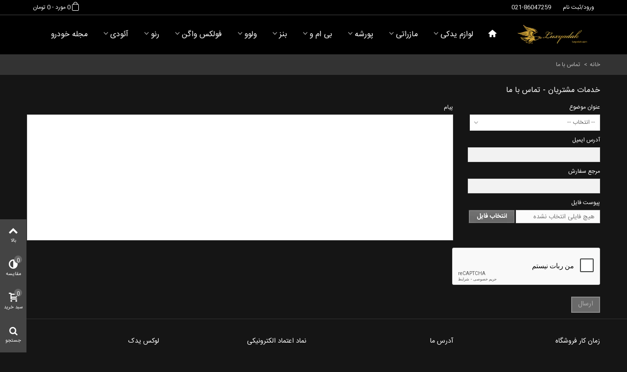

--- FILE ---
content_type: text/html; charset=utf-8
request_url: https://luxyadak.com/contact-us
body_size: 11957
content:
<!DOCTYPE HTML> <!--[if lt IE 7]><html class="no-js lt-ie9 lt-ie8 lt-ie7" lang="fa-ir"><![endif]--> <!--[if IE 7]><html class="no-js lt-ie9 lt-ie8 ie7" lang="fa-ir"><![endif]--> <!--[if IE 8]><html class="no-js lt-ie9 ie8" lang="fa-ir"><![endif]--> <!--[if gt IE 8]><html class="no-js ie9" lang="fa-ir"><![endif]--><html lang="fa-ir"><head><meta charset="utf-8" /><title>ارتباط با ما - لوکس یدک</title><meta name="description" content="برای ارتباط با ما از این فرم استفاده کنید" /><meta name="robots" content="index,follow" /><meta name="viewport" content="width=device-width, minimum-scale=0.25, maximum-scale=1.6, initial-scale=1.0" /><meta name="apple-mobile-web-app-capable" content="yes" /><link rel="icon" type="image/vnd.microsoft.icon" href="/img/favicon.ico?1703047191" /><link rel="shortcut icon" type="image/x-icon" href="/img/favicon.ico?1703047191" /><link rel="stylesheet" href="https://luxyadak.com/themes/panda/cache/v_561_b11a5113ed8c13a040a6e2d497511011_all.css" type="text/css" media="all" /><link href="https://luxyadak.com/modules/stthemeeditor/views/css/customer-s1.css" rel="stylesheet" type="text/css" media="all" />  <meta data-module="adp-microdatos-opengraph-begin_p16v4.4.1" /><meta property="og:url" content="https://luxyadak.com/contact-us" /><meta property="og:title" content="&#1575;&#1585;&#1578;&#1576;&#1575;&#1591; &#1576;&#1575; &#1605;&#1575; - &#1604;&#1608;&#1705;&#1587; &#1740;&#1583;&#1705;" /><meta property="og:description" content="&#1576;&#1585;&#1575;&#1740; &#1575;&#1585;&#1578;&#1576;&#1575;&#1591; &#1576;&#1575; &#1605;&#1575; &#1575;&#1586; &#1575;&#1740;&#1606; &#1601;&#1585;&#1605; &#1575;&#1587;&#1578;&#1601;&#1575;&#1583;&#1607; &#1705;&#1606;&#1740;&#1583;" /><meta property="og:site_name" content="&#1604;&#1608;&#1705;&#1587; &#1740;&#1583;&#1705;" /><meta property="og:locale" content="fa_ir" /><meta property="og:type" content="website" /><meta property="og:image" content="https://luxyadak.com/img/&#1604;&#1608;&#1705;&#1587;-&#1740;&#1583;&#1705;-logo-1678106523.jpg"/><meta property="og:image:width" content="250"/><meta property="og:image:height" content="50"/><meta property="og:image:type" content="image/png"/><meta property="og:image:alt" content="&#1575;&#1585;&#1578;&#1576;&#1575;&#1591; &#1576;&#1575; &#1605;&#1575; - &#1604;&#1608;&#1705;&#1587; &#1740;&#1583;&#1705;"/><meta name="twitter:card" content="summary_large_image"><meta name="twitter:title" content="&#1575;&#1585;&#1578;&#1576;&#1575;&#1591; &#1576;&#1575; &#1605;&#1575; - &#1604;&#1608;&#1705;&#1587; &#1740;&#1583;&#1705;"><meta name="twitter:description" content="&#1576;&#1585;&#1575;&#1740; &#1575;&#1585;&#1578;&#1576;&#1575;&#1591; &#1576;&#1575; &#1605;&#1575; &#1575;&#1586; &#1575;&#1740;&#1606; &#1601;&#1585;&#1605; &#1575;&#1587;&#1578;&#1601;&#1575;&#1583;&#1607; &#1705;&#1606;&#1740;&#1583;"><meta property="twitter:image" content="https://luxyadak.com/img/&#1604;&#1608;&#1705;&#1587;-&#1740;&#1583;&#1705;-logo-1678106523.jpg"/><meta property="twitter:image:alt" content="&#1575;&#1585;&#1578;&#1576;&#1575;&#1591; &#1576;&#1575; &#1605;&#1575; - &#1604;&#1608;&#1705;&#1587; &#1740;&#1583;&#1705;"/><meta name="twitter:site" content="&#1604;&#1608;&#1705;&#1587; &#1740;&#1583;&#1705;"><meta name="twitter:creator" content="&#1604;&#1608;&#1705;&#1587; &#1740;&#1583;&#1705;"><meta name="twitter:domain" content="https://luxyadak.com/contact-us"><meta data-module="adp-microdatos-opengraph-end_p16v4.4.1" /> <script type="application/ld+json" id="adpmicrodatos-organization-ps16v4.4.1">{
    "name" : "\u0644\u0648\u06a9\u0633 \u06cc\u062f\u06a9",
    "url" : "https://luxyadak.com/",
    "logo" : [
    	{

    	"@type" : "ImageObject",
        "url" : "https://luxyadak.com/img/لوکس-یدک-logo-1678106523.jpg"
    	}
    ],
    "email" : "info@luxyadak.com",
					
	"@context": "http://schema.org",
	"@type" : "Organization"
}</script> <script type="application/ld+json" id="adpmicrodatos-webpage-ps16v4.4.1">{
    "@context": "http://schema.org",
    "@type" : "WebPage",
    "isPartOf": [{
        "@type":"WebSite",
        "url":  "https://luxyadak.com/",
        "name": "\u0644\u0648\u06a9\u0633 \u06cc\u062f\u06a9"
    }],
    "name": "\u0627\u0631\u062a\u0628\u0627\u0637 \u0628\u0627 \u0645\u0627 - \u0644\u0648\u06a9\u0633 \u06cc\u062f\u06a9",
    "url": "https://luxyadak.com/contact-us"
}</script><style type="text/css">.st_banner_block_1 .style_content, a.st_banner_block_1 , .st_banner_block_1 .style_content a{color:#ffffff;} .st_banner_block_1 .icon_line:after, .st_banner_block_1 .icon_line:before{background-color:#ffffff;} .st_banner_block_1 .line, .st_banner_block_1 .btn{border-color:#ffffff;}.st_banner_block_2 .style_content, a.st_banner_block_2 , .st_banner_block_2 .style_content a{color:#ffffff;} .st_banner_block_2 .icon_line:after, .st_banner_block_2 .icon_line:before{background-color:#ffffff;} .st_banner_block_2 .line, .st_banner_block_2 .btn{border-color:#ffffff;}.st_banner_block_3 .style_content, a.st_banner_block_3 , .st_banner_block_3 .style_content a{color:#ffffff;} .st_banner_block_3 .icon_line:after, .st_banner_block_3 .icon_line:before{background-color:#ffffff;} .st_banner_block_3 .line, .st_banner_block_3 .btn{border-color:#ffffff;}.st_banner_block_4 .style_content, a.st_banner_block_4 , .st_banner_block_4 .style_content a{color:#ffffff;} .st_banner_block_4 .icon_line:after, .st_banner_block_4 .icon_line:before{background-color:#ffffff;} .st_banner_block_4 .line, .st_banner_block_4 .btn{border-color:#ffffff;}.st_banner_block_5 .style_content, a.st_banner_block_5 , .st_banner_block_5 .style_content a{color:#ffffff;} .st_banner_block_5 .icon_line:after, .st_banner_block_5 .icon_line:before{background-color:#ffffff;} .st_banner_block_5 .line, .st_banner_block_5 .btn{border-color:#ffffff;}.st_banner_block_6 .style_content, a.st_banner_block_6 , .st_banner_block_6 .style_content a{color:#ffffff;} .st_banner_block_6 .icon_line:after, .st_banner_block_6 .icon_line:before{background-color:#ffffff;} .st_banner_block_6 .line, .st_banner_block_6 .btn{border-color:#ffffff;}.st_banner_block_11 .style_content, a.st_banner_block_11 , .st_banner_block_11 .style_content a{color:#ffffff;} .st_banner_block_11 .icon_line:after, .st_banner_block_11 .icon_line:before{background-color:#ffffff;} .st_banner_block_11 .line, .st_banner_block_11 .btn{border-color:#ffffff;}.st_banner_block_12 .style_content, a.st_banner_block_12 , .st_banner_block_12 .style_content a{color:#ffffff;} .st_banner_block_12 .icon_line:after, .st_banner_block_12 .icon_line:before{background-color:#ffffff;} .st_banner_block_12 .line, .st_banner_block_12 .btn{border-color:#ffffff;}</style><style type="text/css">.stsocial_list li a,#footer-primary .stsocial_list li a,#footer-secondary .stsocial_list li a,#footer-tertiary .stsocial_list li a{color:#666666;}.stsocial_list li a:hover,#footer-primary .stsocial_list li a:hover,#footer-secondary .stsocial_list li a:hover,#footer-tertiary .stsocial_list li a:hover{color:#00A161;}</style><style type="text/css">.new-products_block_center_container .products_slider .owl-theme.owl-navigation-tr .owl-controls .owl-buttons div.disabled,.new-products_block_center_container .products_slider .owl-theme.owl-navigation-tr .owl-controls .owl-buttons div.disabled:hover{background-color:transplanted;}</style><style type="text/css">.featured_products_sldier_block_center_container .products_slider .owl-theme.owl-navigation-tr .owl-controls .owl-buttons div.disabled,.featured_products_sldier_block_center_container .products_slider .owl-theme.owl-navigation-tr .owl-controls .owl-buttons div.disabled:hover{background-color:transplanted;}</style><style type="text/css">.parallax_text_con_1 .style_content, .parallax_text_con_1 .style_content a{color:#ffffff;} .parallax_text_con_1 .icon_line:after, .parallax_text_con_1 .icon_line:before{background-color:#ffffff;} .parallax_text_con_1 .line, .parallax_text_con_1 .btn{border-color:#ffffff;}.parallax_text_con_2 .style_content, .parallax_text_con_2 .style_content a{color:#ffffff;} .parallax_text_con_2 .icon_line:after, .parallax_text_con_2 .icon_line:before{background-color:#ffffff;} .parallax_text_con_2 .line, .parallax_text_con_2 .btn{border-color:#ffffff;}.parallax_text_con_3 .style_content, .parallax_text_con_3 .style_content a{color:#ffffff;} .parallax_text_con_3 .icon_line:after, .parallax_text_con_3 .icon_line:before{background-color:#ffffff;} .parallax_text_con_3 .line, .parallax_text_con_3 .btn{border-color:#ffffff;}.parallax_text_con_4 .style_content, .parallax_text_con_4 .style_content a{color:#ffffff;} .parallax_text_con_4 .icon_line:after, .parallax_text_con_4 .icon_line:before{background-color:#ffffff;} .parallax_text_con_4 .line, .parallax_text_con_4 .btn{border-color:#ffffff;}.parallax_text_con_5 .style_content, .parallax_text_con_5 .style_content a{color:#ffffff;} .parallax_text_con_5 .icon_line:after, .parallax_text_con_5 .icon_line:before{background-color:#ffffff;} .parallax_text_con_5 .line, .parallax_text_con_5 .btn{border-color:#ffffff;}.parallax_text_con_6 .style_content, .parallax_text_con_6 .style_content a{color:#ffffff;} .parallax_text_con_6 .icon_line:after, .parallax_text_con_6 .icon_line:before{background-color:#ffffff;} .parallax_text_con_6 .line, .parallax_text_con_6 .btn{border-color:#ffffff;}#parallax_box_1{background-image: url(https://luxyadak.com/modules/stthemeeditor/patterns/25.png);}#parallax_box_1 .parallax_heading{color:#ffffff;}#owl-parallax-1.owl-theme .owl-controls .owl-page.active span{background-color:#ffffff;}#parallax_box_1{padding-top:60px;}#parallax_box_1{padding-bottom:60px;}#parallax_box_2{background-image: url(https://luxyadak.com/upload/stparallax/b59d00ebb4c7f3ea6c101e7e5a141291.jpg);}#parallax_box_2{padding-top:100px;}#parallax_box_2{padding-bottom:100px;}#parallax_box_3{background-image: url(https://luxyadak.com/upload/stparallax/b59d00ebb4c7f3ea6c101e7e5a141291.jpg);}#parallax_box_3{padding-top:100px;}#parallax_box_3{padding-bottom:100px;}#parallax_box_4{background-image: url(https://luxyadak.com/upload/stparallax/b59d00ebb4c7f3ea6c101e7e5a141291.jpg);}#parallax_box_4{padding-top:100px;}#parallax_box_4{padding-bottom:100px;}#parallax_box_5{background-image: url(https://luxyadak.com/upload/stparallax/b59d00ebb4c7f3ea6c101e7e5a141291.jpg);}#parallax_box_5{padding-top:100px;}#parallax_box_5{padding-bottom:100px;}</style><style type="text/css">.st_owl_carousel_block_1 .style_content, .st_owl_carousel_block_1 .style_content a{color:#ffffff;} .st_owl_carousel_block_1 .icon_line:after, .st_owl_carousel_block_1 .icon_line:before{background-color:#ffffff;} .st_owl_carousel_block_1 .line, .st_owl_carousel_block_1 .btn{border-color:#ffffff;}.st_owl_carousel_block_2 .style_content, .st_owl_carousel_block_2 .style_content a{color:#ffffff;} .st_owl_carousel_block_2 .icon_line:after, .st_owl_carousel_block_2 .icon_line:before{background-color:#ffffff;} .st_owl_carousel_block_2 .line, .st_owl_carousel_block_2 .btn{border-color:#ffffff;}.st_owl_carousel_block_3 .style_content, .st_owl_carousel_block_3 .style_content a{color:#ffffff;} .st_owl_carousel_block_3 .icon_line:after, .st_owl_carousel_block_3 .icon_line:before{background-color:#ffffff;} .st_owl_carousel_block_3 .line, .st_owl_carousel_block_3 .btn{border-color:#ffffff;}.st_owl_carousel_block_4 .style_content, .st_owl_carousel_block_4 .style_content a{color:#ffffff;} .st_owl_carousel_block_4 .icon_line:after, .st_owl_carousel_block_4 .icon_line:before{background-color:#ffffff;} .st_owl_carousel_block_4 .line, .st_owl_carousel_block_4 .btn{border-color:#ffffff;}.st_owl_carousel_block_5 .style_content, .st_owl_carousel_block_5 .style_content a{color:#ffffff;} .st_owl_carousel_block_5 .icon_line:after, .st_owl_carousel_block_5 .icon_line:before{background-color:#ffffff;} .st_owl_carousel_block_5 .line, .st_owl_carousel_block_5 .btn{border-color:#ffffff;}.st_owl_carousel_block_6 .style_content, .st_owl_carousel_block_6 .style_content a{color:#ffffff;} .st_owl_carousel_block_6 .icon_line:after, .st_owl_carousel_block_6 .icon_line:before{background-color:#ffffff;} .st_owl_carousel_block_6 .line, .st_owl_carousel_block_6 .btn{border-color:#ffffff;}.st_owl_carousel_block_7 .style_content, .st_owl_carousel_block_7 .style_content a{color:#ffffff;} .st_owl_carousel_block_7 .icon_line:after, .st_owl_carousel_block_7 .icon_line:before{background-color:#ffffff;} .st_owl_carousel_block_7 .line, .st_owl_carousel_block_7 .btn{border-color:#ffffff;}.st_owl_carousel_block_8 .style_content, .st_owl_carousel_block_8 .style_content a{color:#ffffff;} .st_owl_carousel_block_8 .icon_line:after, .st_owl_carousel_block_8 .icon_line:before{background-color:#ffffff;} .st_owl_carousel_block_8 .line, .st_owl_carousel_block_8 .btn{border-color:#ffffff;}</style><style type="text/css">.pc_slider_block_container .products_slider .owl-theme.owl-navigation-tr .owl-controls .owl-buttons div.disabled,.pc_slider_block_container .products_slider .owl-theme.owl-navigation-tr .owl-controls .owl-buttons div.disabled:hover{background-color:transplanted;}</style><style type="text/css">.featured_categories_slider_container .products_slider .owl-theme.owl-navigation-tr .owl-controls .owl-buttons div.disabled,.featured_categories_slider_container .products_slider .owl-theme.owl-navigation-tr .owl-controls .owl-buttons div.disabled:hover{background-color:transplanted;}</style><style type="text/css">body#index .st_blog_recent_article_container .products_slider .owl-theme.owl-navigation-tr .owl-controls .owl-buttons div.disabled,body#index .st_blog_recent_article_container .products_slider .owl-theme.owl-navigation-tr .owl-controls .owl-buttons div.disabled:hover{background-color:transplanted;}</style><style type="text/css">.countdown_timer.countdown_style_0 div{padding-top:11px;padding-bottom:11px;}.countdown_timer.countdown_style_0 div span{height:22px;line-height:22px;}.countdown_timer.countdown_style_0 div{border-right:none;}</style><style type="text/css">body#index .st_blog_featured_article_container .products_slider .owl-theme.owl-navigation-tr .owl-controls .owl-buttons div.disabled,body#index .st_blog_featured_article_container .products_slider .owl-theme.owl-navigation-tr .owl-controls .owl-buttons div.disabled:hover{background-color:transplanted;}</style></head><body id="contact" class="contact hide-left-column hide-right-column lang_fa is_rtl slide_lr_column "> <!--[if lt IE 9]><p class="alert alert-warning">Please upgrade to Internet Explorer version 9 or download Firefox, Opera, Safari or Chrome.</p> <![endif]--><div id="st-container" class="st-container st-effect-0"><div class="st-pusher"><div class="st-content"><div class="st-content-inner"><div id="body_wrapper"><div class="header-container transparent-header "> <header id="header"><div id="top_bar" class="nav space-s" ><div class="wide_container"><div class="container"><div class="row"> <nav id="nav_left" class="clearfix"><a href="tel:+982186047259" class="welcome top_bar_item hidden_extra_small " rel="nofollow" title="021-86047259"><span class="header_item">021-86047259</span></a> <a class="login top_bar_item" href="https://luxyadak.com/my-account" rel="nofollow" title="ورود به حساب کاربری"> <span class="header_item">ورود/ثبت نام</span> </a></nav> <nav id="nav_right" class="clearfix"><div class="shopping_cart shopping_cart_mod top_bar_item shopping_cart_style_1 "> <a href="https://luxyadak.com/order" id="shopping_cart" title="مشاهده سبد خرید" rel="nofollow" class="header_item"><div class="ajax_cart_bag "> <span class="ajax_cart_quantity amount_circle ">0</span> <span class="ajax_cart_bg_handle"></span> <i class="icon-glyph icon_btn"></i></div> <span class="cart_text">سبد خرید</span> <span class="ajax_cart_quantity">0</span> <span class="ajax_cart_product_txt">مورد</span> <span class="ajax_cart_split">-</span> <span class="ajax_cart_total"> 0 تومان </span> </a><div id="cart_block" class="cart_block exclusive"><div class="block_content"><div class="cart_block_list"><p class="cart_block_no_products alert alert-warning"> محصولی موجود نیست</p><div class="cart-prices unvisible"><div class="cart-prices-line first-line"> <span class="price cart_block_shipping_cost ajax_cart_shipping_cost unvisible"> مشخص خواهد شد </span> <span class="unvisible"> حمل </span></div><div class="cart-prices-line last-line"> <span class="price cart_block_total ajax_block_cart_total">0 تومان</span> <span>مجموع</span></div></div><p class="cart-buttons unvisible "> <a id="button_order_cart" class="btn btn-default" href="https://luxyadak.com/order" title="پرداخت" rel="nofollow">پرداخت</a></p></div></div></div></div></nav></div></div></div></div> <section id="mobile_bar" class="animated fast"><div class="container"><div id="mobile_bar_container" class=" mobile_bar_center_layout"><div id="mobile_bar_left"><div id="mobile_bar_left_inner"><a id="mobile_bar_menu_tri" class="mobile_bar_tri " href="javascript:;" rel="nofollow"> <i class="icon-menu icon_btn icon-1x"></i> <span class="mobile_bar_tri_text">منو</span> </a></div></div><div id="mobile_bar_center"> <a id="mobile_header_logo" href="https://luxyadak.com/" title="لوکس یدک"> <img class="logo replace-2x" src="https://luxyadak.com/modules/stthemeeditor/img/3c421ff7f544e7d89beef0200b486ad3.png" alt="لوکس یدک" width="250" height="50"/> </a></div><div id="mobile_bar_right"><div id="mobile_bar_right_inner"><a id="mobile_bar_cart_tri" href="https://luxyadak.com/order" rel="nofollow" title="سبد" class=""><div class="ajax_cart_bag"> <span class="ajax_cart_quantity amount_circle ">0</span> <span class="ajax_cart_bg_handle"></span> <i class="icon-glyph icon_btn"></i></div> <span class="mobile_bar_tri_text">سبد</span> </a></div></div></div></div> </section><div id="header_primary" class="animated fast"><div class="wide_container"><div class="container"><div id="header_primary_row" class="row"><div id="header_left" class="col-sm-12 col-md-2 clearfix"> <a id="logo_left" href="https://luxyadak.com/" title="لوکس یدک"> <img class="logo replace-2x" src="https://luxyadak.com/img/لوکس-یدک-logo-1678106523.jpg" alt="لوکس یدک" width="250" height="50"/> </a></div><div id="header_right" class="col-sm-12 col-md-10"><div id="header_top" class="row"><div id="header_top_right" class="col-sm-12 col-md-12 clearfix"></div></div><div id="header_bottom" class="clearfix"><div id="st_mega_menu_container" class="animated fast"><div class="container"> <nav id="st_mega_menu_wrap" role="navigation"><ul class="st_mega_menu clearfix mu_level_0"><li id="st_menu_1" class="ml_level_0 m_alignment_0"> <a id="st_ma_1" href="https://luxyadak.com/" class="ma_level_0 ma_icon" title=""><i class="icon-home"></i></a></li><li id="st_menu_7" class="ml_level_0 m_alignment_0"> <a id="st_ma_7" href="https://luxyadak.com/لوازم-یدکی" class="ma_level_0 is_parent" title="لوازم یدکی">لوازم یدکی</a><div class="stmenu_sub style_wide col-md-12"><div class="row m_column_row"><div id="st_menu_column_21" class="col-md-2-4"><div id="st_menu_block_62"><ul class="mu_level_1"><li class="ml_level_1"> <a id="st_ma_62" href="https://luxyadak.com/لوازم-یدکی/جلوبندی" title="اکسل جلو" class="ma_level_1 ma_item">اکسل جلو</a></li></ul></div><div id="st_menu_block_63"><ul class="mu_level_1"><li class="ml_level_1"> <a id="st_ma_63" href="https://luxyadak.com/لوازم-یدکی/اکسل-عقب" title="اکسل عقب" class="ma_level_1 ma_item">اکسل عقب</a></li></ul></div><div id="st_menu_block_64"><ul class="mu_level_1"><li class="ml_level_1"> <a id="st_ma_64" href="https://luxyadak.com/لوازم-یدکی/ترمز" title="تجهیزات ترمز" class="ma_level_1 ma_item">تجهیزات ترمز</a></li></ul></div></div><div id="st_menu_column_22" class="col-md-2-4"><div id="st_menu_block_66"><ul class="mu_level_1"><li class="ml_level_1"> <a id="st_ma_66" href="https://luxyadak.com/لوازم-یدکی/لوازم-موتور" title="لوازم موتور" class="ma_level_1 ma_item">لوازم موتور</a></li></ul></div><div id="st_menu_block_67"><ul class="mu_level_1"><li class="ml_level_1"> <a id="st_ma_67" href="https://luxyadak.com/لوازم-یدکی/گیربکس" title="لوازم گیربکس" class="ma_level_1 ma_item">لوازم گیربکس</a></li></ul></div><div id="st_menu_block_68"><ul class="mu_level_1"><li class="ml_level_1"> <a id="st_ma_68" href="https://luxyadak.com/لوازم-یدکی/لوازم-فرمان" title="لوازم فرمان" class="ma_level_1 ma_item">لوازم فرمان</a></li></ul></div><div id="st_menu_block_69"><ul class="mu_level_1"><li class="ml_level_1"> <a id="st_ma_69" href="https://luxyadak.com/لوازم-یدکی/لوازم-داخلی" title="لوازم داخلی" class="ma_level_1 ma_item">لوازم داخلی</a></li></ul></div></div><div id="st_menu_column_23" class="col-md-2-4"><div id="st_menu_block_70"><ul class="mu_level_1"><li class="ml_level_1"> <a id="st_ma_70" href="https://luxyadak.com/لوازم-یدکی/کمک-فنر" title="کمک فنر" class="ma_level_1 ma_item">کمک فنر</a></li></ul></div><div id="st_menu_block_71"><ul class="mu_level_1"><li class="ml_level_1"> <a id="st_ma_71" href="https://luxyadak.com/لوازم-یدکی/رادیاتور" title="رادیاتور" class="ma_level_1 ma_item">رادیاتور</a></li></ul></div><div id="st_menu_block_72"><ul class="mu_level_1"><li class="ml_level_1"> <a id="st_ma_72" href="https://luxyadak.com/لوازم-یدکی/ایربگ" title="ایربگ" class="ma_level_1 ma_item">ایربگ</a></li></ul></div><div id="st_menu_block_73"><ul class="mu_level_1"><li class="ml_level_1"> <a id="st_ma_73" href="https://luxyadak.com/لوازم-یدکی/سوخت-رسانی" title="سوخت رسانی" class="ma_level_1 ma_item">سوخت رسانی</a></li></ul></div></div><div id="st_menu_column_24" class="col-md-2-4"><div id="st_menu_block_74"><ul class="mu_level_1"><li class="ml_level_1"> <a id="st_ma_74" href="https://luxyadak.com/لوازم-یدکی/روغن-موتور" title="روغن موتور" class="ma_level_1 ma_item">روغن موتور</a></li></ul></div><div id="st_menu_block_75"><ul class="mu_level_1"><li class="ml_level_1"> <a id="st_ma_75" href="https://luxyadak.com/لوازم-یدکی/فیلتر-روغن" title="فیلتر روغن" class="ma_level_1 ma_item">فیلتر روغن</a></li></ul></div><div id="st_menu_block_76"><ul class="mu_level_1"><li class="ml_level_1"> <a id="st_ma_76" href="https://luxyadak.com/لوازم-یدکی/فیلتر-هوا" title="فیلتر هوا" class="ma_level_1 ma_item">فیلتر هوا</a></li></ul></div><div id="st_menu_block_77"><ul class="mu_level_1"><li class="ml_level_1"> <a id="st_ma_77" href="https://luxyadak.com/لوازم-یدکی/فیلتر-کابین" title="فیلتر کابین" class="ma_level_1 ma_item">فیلتر کابین</a></li></ul></div></div><div id="st_menu_column_25" class="col-md-2-4"><div id="st_menu_block_78"><ul class="mu_level_1"><li class="ml_level_1"> <a id="st_ma_78" href="https://luxyadak.com/لوازم-یدکی/برف-پاک-کن" title="برف پاک کن" class="ma_level_1 ma_item">برف پاک کن</a></li></ul></div></div></div></div></li><li id="st_menu_79" class="ml_level_0 m_alignment_0"> <a id="st_ma_79" href="https://luxyadak.com/فروش-لوازم-یدکی-مازراتی" class="ma_level_0 is_parent" title="فروش لوازم یدکی مازراتی" rel="nofollow" target="_blank">مازراتی</a><div class="stmenu_sub style_wide col-md-12"><div class="row m_column_row"><div id="st_menu_column_26" class="col-md-3"><div id="st_menu_block_80"><ul class="mu_level_1"><li class="ml_level_1"> <a id="st_ma_80" href="https://luxyadak.com/فروش-لوازم-یدکی-مازراتی/کواترو-پورته" title="کواترو پورته " class="ma_level_1 ma_item">کواترو پورته </a></li></ul></div></div><div id="st_menu_column_27" class="col-md-3"><div id="st_menu_block_82"><ul class="mu_level_1"><li class="ml_level_1"> <a id="st_ma_82" href="https://luxyadak.com/فروش-لوازم-یدکی-مازراتی/گرن-توریسمو" title="گرن توریسمو " class="ma_level_1 ma_item">گرن توریسمو </a></li></ul></div></div><div id="st_menu_column_28" class="col-md-3"><div id="st_menu_block_83"><ul class="mu_level_1"><li class="ml_level_1"> <a id="st_ma_83" href="https://luxyadak.com/فروش-لوازم-یدکی-مازراتی/گیبلی" title="گیبلی" class="ma_level_1 ma_item">گیبلی</a></li></ul></div></div><div id="st_menu_column_29" class="col-md-3"><div id="st_menu_block_84"><ul class="mu_level_1"><li class="ml_level_1"> <a id="st_ma_84" href="https://luxyadak.com/فروش-لوازم-یدکی-مازراتی/گرن-کبریو" title="گرن کبریو" class="ma_level_1 ma_item">گرن کبریو</a></li></ul></div></div></div></div></li><li id="st_menu_8" class="ml_level_0 m_alignment_0"> <a id="st_ma_8" href="https://luxyadak.com/نمایندگی-فروش-لوازم-بدکی-و-بدنه-خودرو-های-پورشه-در-ایران" class="ma_level_0 is_parent" title="فروش لوازم یدکی پورشه">پورشه</a><div class="stmenu_sub style_wide col-md-12"><div class="row m_column_row"><div id="st_menu_column_4" class="col-md-4"><div id="st_menu_block_13"><ul class="mu_level_1"><li class="ml_level_1"> <a id="st_ma_13" href="https://luxyadak.com/نمایندگی-فروش-لوازم-بدکی-و-بدنه-خودرو-های-پورشه-در-ایران/پورشه-کاین" title="کاین" class="ma_level_1 ma_item">کاین</a></li></ul></div><div id="st_menu_block_14"><ul class="mu_level_1"><li class="ml_level_1"> <a id="st_ma_14" href="https://luxyadak.com/نمایندگی-فروش-لوازم-بدکی-و-بدنه-خودرو-های-پورشه-در-ایران/پورشه-ماکان" title="ماکان" class="ma_level_1 ma_item">ماکان</a></li></ul></div><div id="st_menu_block_15"><ul class="mu_level_1"><li class="ml_level_1"> <a id="st_ma_15" href="https://luxyadak.com/نمایندگی-فروش-لوازم-بدکی-و-بدنه-خودرو-های-پورشه-در-ایران/پورشه-پانامرا" title="پانامرا" class="ma_level_1 ma_item">پانامرا</a></li></ul></div></div><div id="st_menu_column_5" class="col-md-4"><div id="st_menu_block_17"><ul class="mu_level_1"><li class="ml_level_1"> <a id="st_ma_17" href="https://luxyadak.com/نمایندگی-فروش-لوازم-بدکی-و-بدنه-خودرو-های-پورشه-در-ایران/پورشه-باکستر" title="باکستر" class="ma_level_1 ma_item">باکستر</a></li></ul></div><div id="st_menu_block_18"><ul class="mu_level_1"><li class="ml_level_1"> <a id="st_ma_18" href="https://luxyadak.com/نمایندگی-فروش-لوازم-بدکی-و-بدنه-خودرو-های-پورشه-در-ایران/پورشه-911" title="911" class="ma_level_1 ma_item">911</a></li></ul></div><div id="st_menu_block_19"><ul class="mu_level_1"><li class="ml_level_1"> <a id="st_ma_19" href="https://luxyadak.com/نمایندگی-فروش-لوازم-بدکی-و-بدنه-خودرو-های-پورشه-در-ایران/پورشه-کاررا-911" title="911 کاررا" class="ma_level_1 ma_item">911 کاررا</a></li></ul></div></div><div id="st_menu_column_6" class="col-md-4"><div id="st_menu_block_20"><ul class="mu_level_1"><li class="ml_level_1"> <a id="st_ma_20" href="https://luxyadak.com/نمایندگی-فروش-لوازم-بدکی-و-بدنه-خودرو-های-پورشه-در-ایران/پورشه-کیمن" title="کیمن" class="ma_level_1 ma_item">کیمن</a></li></ul></div><div id="st_menu_block_21"><ul class="mu_level_1"><li class="ml_level_1"> <a id="st_ma_21" href="https://luxyadak.com/نمایندگی-فروش-لوازم-بدکی-و-بدنه-خودرو-های-پورشه-در-ایران/پورشه-کیمنS" title="کیمن S" class="ma_level_1 ma_item">کیمن S</a></li></ul></div></div></div></div></li><li id="st_menu_10" class="ml_level_0 m_alignment_0"> <a id="st_ma_10" href="https://luxyadak.com/لوازم-یدکی-اورجینال-بی-ام-و" class="ma_level_0 is_parent" title="بی ام و">بی ام و</a><div class="stmenu_sub style_wide col-md-12"><div class="row m_column_row"><div id="st_menu_column_12" class="col-md-4"><div id="st_menu_block_34"><ul class="mu_level_1"><li class="ml_level_1"> <a id="st_ma_34" href="https://luxyadak.com/لوازم-یدکی-اورجینال-بی-ام-و/بی_ام_و_سری_1" title="بی ام و سری 1" class="ma_level_1 ma_item">بی ام و سری 1</a></li></ul></div><div id="st_menu_block_35"><ul class="mu_level_1"><li class="ml_level_1"> <a id="st_ma_35" href="https://luxyadak.com/لوازم-یدکی-اورجینال-بی-ام-و/بی_ام_و_سری_3" title="بی ام و سری 3" class="ma_level_1 ma_item">بی ام و سری 3</a></li></ul></div><div id="st_menu_block_36"><ul class="mu_level_1"><li class="ml_level_1"> <a id="st_ma_36" href="https://luxyadak.com/لوازم-یدکی-اورجینال-بی-ام-و/بی_ام_و_سری_4" title="بی ام و سری 4" class="ma_level_1 ma_item">بی ام و سری 4</a></li></ul></div></div><div id="st_menu_column_13" class="col-md-4"><div id="st_menu_block_37"><ul class="mu_level_1"><li class="ml_level_1"> <a id="st_ma_37" href="https://luxyadak.com/لوازم-یدکی-اورجینال-بی-ام-و/بی_ام_و_سری_5" title="بی ام و سری 5" class="ma_level_1 ma_item">بی ام و سری 5</a></li></ul></div><div id="st_menu_block_38"><ul class="mu_level_1"><li class="ml_level_1"> <a id="st_ma_38" href="https://luxyadak.com/لوازم-یدکی-اورجینال-بی-ام-و/بی_ام_و_سری_6" title="بی ام و سری 6" class="ma_level_1 ma_item">بی ام و سری 6</a></li></ul></div><div id="st_menu_block_39"><ul class="mu_level_1"><li class="ml_level_1"> <a id="st_ma_39" href="https://luxyadak.com/لوازم-یدکی-اورجینال-بی-ام-و/بی_ام_و_سری_7" title="بی ام و سری 7" class="ma_level_1 ma_item">بی ام و سری 7</a></li></ul></div></div><div id="st_menu_column_14" class="col-md-4"><div id="st_menu_block_40"><ul class="mu_level_1"><li class="ml_level_1"> <a id="st_ma_40" href="https://luxyadak.com/لوازم-یدکی-اورجینال-بی-ام-و/بی_ام_و_سری_Z" title="بی ام و سری Z" class="ma_level_1 ma_item">بی ام و سری Z</a></li></ul></div><div id="st_menu_block_41"><ul class="mu_level_1"><li class="ml_level_1"> <a id="st_ma_41" href="https://luxyadak.com/لوازم-یدکی-اورجینال-بی-ام-و/بی_ام_و_سری_X" title="بی ام و سری X" class="ma_level_1 ma_item">بی ام و سری X</a></li></ul></div><div id="st_menu_block_42"><ul class="mu_level_1"><li class="ml_level_1"> <a id="st_ma_42" href="https://luxyadak.com/لوازم-یدکی-اورجینال-بی-ام-و" title="بی ام و سری I" class="ma_level_1 ma_item">بی ام و سری I</a></li></ul></div></div></div></div></li><li id="st_menu_9" class="ml_level_0 m_alignment_0"> <a id="st_ma_9" href="https://luxyadak.com/خرید-فروش-لوازم-یدکی-بدنه-خودروهای-لوکس-مرسدس-بنز-ایران-قیمت-های-واقعی-مستقیم" class="ma_level_0 is_parent" title="لوازم یدکی مرسدس بنز"> بنز</a><div class="stmenu_sub style_wide col-md-12"><div class="row m_column_row"><div id="st_menu_column_7" class="col-md-3"><div id="st_menu_block_22"><ul class="mu_level_1"><li class="ml_level_1"> <a id="st_ma_22" href="https://luxyadak.com/خرید-فروش-لوازم-یدکی-بدنه-خودروهای-لوکس-مرسدس-بنز-ایران-قیمت-های-واقعی-مستقیم/کلاس-c" title="کلاس C" class="ma_level_1 ma_item">کلاس C</a></li></ul></div><div id="st_menu_block_23"><ul class="mu_level_1"><li class="ml_level_1"> <a id="st_ma_23" href="https://luxyadak.com/خرید-فروش-لوازم-یدکی-بدنه-خودروهای-لوکس-مرسدس-بنز-ایران-قیمت-های-واقعی-مستقیم/خرید-آنلاین-لوازم-یدکی-بدنه-اصلی-اورجینال-کارخانه-مرسدس-بنز-کلاس-E" title="کلاس E" class="ma_level_1 ma_item">کلاس E</a></li></ul></div><div id="st_menu_block_24"><ul class="mu_level_1"><li class="ml_level_1"> <a id="st_ma_24" href="https://luxyadak.com/خرید-فروش-لوازم-یدکی-بدنه-خودروهای-لوکس-مرسدس-بنز-ایران-قیمت-های-واقعی-مستقیم/خرید-آنلاین-لوازم-یدکی-بدنه-اصلی-اورجینال-مرسدس-بنز-کلاس-s" title="کلاس S" class="ma_level_1 ma_item">کلاس S</a></li></ul></div></div><div id="st_menu_column_8" class="col-md-3"><div id="st_menu_block_25"><ul class="mu_level_1"><li class="ml_level_1"> <a id="st_ma_25" href="https://luxyadak.com/خرید-فروش-لوازم-یدکی-بدنه-خودروهای-لوکس-مرسدس-بنز-ایران-قیمت-های-واقعی-مستقیم/خرید-آنلاین-لوازم-یدکی-بدنه-اصلی-اورجینال-کارخانه-مرسدس-بنز-کلاس-CL" title="کلاس CL" class="ma_level_1 ma_item">کلاس CL</a></li></ul></div><div id="st_menu_block_26"><ul class="mu_level_1"><li class="ml_level_1"> <a id="st_ma_26" href="https://luxyadak.com/خرید-فروش-لوازم-یدکی-بدنه-خودروهای-لوکس-مرسدس-بنز-ایران-قیمت-های-واقعی-مستقیم/خرید-آنلاین-لوازم-یدکی-بدنه-اصلی-اورجینال-کارخانه-مرسدس-بنز-کلاس-CLS-در-ایران" title="کلاس CLS" class="ma_level_1 ma_item">کلاس CLS</a></li></ul></div><div id="st_menu_block_27"><ul class="mu_level_1"><li class="ml_level_1"> <a id="st_ma_27" href="https://luxyadak.com/" title="کلاس ML" class="ma_level_1 ma_item">کلاس ML</a></li></ul></div></div><div id="st_menu_column_9" class="col-md-3"><div id="st_menu_block_28"><ul class="mu_level_1"><li class="ml_level_1"> <a id="st_ma_28" href="https://luxyadak.com/خرید-فروش-لوازم-یدکی-بدنه-خودروهای-لوکس-مرسدس-بنز-ایران-قیمت-های-واقعی-مستقیم/خرید-آنلاین-لوازم-یدکی-بدنه-اصلی-اورجینال-مرسدس-بنز-کلاس-CLK" title="کلاس CLK" class="ma_level_1 ma_item">کلاس CLK</a></li></ul></div><div id="st_menu_block_29"><ul class="mu_level_1"><li class="ml_level_1"> <a id="st_ma_29" href="https://luxyadak.com/خرید-فروش-لوازم-یدکی-بدنه-خودروهای-لوکس-مرسدس-بنز-ایران-قیمت-های-واقعی-مستقیم/خرید-آنلاین-لوازم-یدکی-بدنه-اصلی-اورجینال-کارخانه-مرسدس-بنز-کلاس-SLK" title="کلاس SLK" class="ma_level_1 ma_item">کلاس SLK</a></li></ul></div><div id="st_menu_block_30"><ul class="mu_level_1"><li class="ml_level_1"> <a id="st_ma_30" href="https://luxyadak.com/خرید-فروش-لوازم-یدکی-بدنه-خودروهای-لوکس-مرسدس-بنز-ایران-قیمت-های-واقعی-مستقیم/خرید-آنلاین-لوازم-یدکی-بدنه-اصلی-اورجینال-کارخانه-مرسدس-بنز-کلاس-GLK" title="کلاس GLK" class="ma_level_1 ma_item">کلاس GLK</a></li></ul></div></div><div id="st_menu_column_10" class="col-md-3"><div id="st_menu_block_31"><ul class="mu_level_1"><li class="ml_level_1"> <a id="st_ma_31" href="https://luxyadak.com/خرید-فروش-لوازم-یدکی-بدنه-خودروهای-لوکس-مرسدس-بنز-ایران-قیمت-های-واقعی-مستقیم/قیمت-خرید-آنلاین-لوازم-یدکی-بدنه-اصلی-اورجینال-کارخانه-مرسدس-بنز-SL" title="کلاس SL" class="ma_level_1 ma_item">کلاس SL</a></li></ul></div><div id="st_menu_block_32"><ul class="mu_level_1"><li class="ml_level_1"> <a id="st_ma_32" href="https://luxyadak.com/خرید-فروش-لوازم-یدکی-بدنه-خودروهای-لوکس-مرسدس-بنز-ایران-قیمت-های-واقعی-مستقیم/لوازم-یدکی-کلاس-b" title="کلاس B" class="ma_level_1 ma_item">کلاس B</a></li></ul></div></div></div></div></li><li id="st_menu_85" class="ml_level_0 m_alignment_0"> <a id="st_ma_85" href="https://luxyadak.com/لوازم-یدکی-ولوو" class="ma_level_0 is_parent" title="لوازم یدکی ولوو">ولوو</a><div class="stmenu_sub style_wide col-md-12"><div class="row m_column_row"><div id="st_menu_column_30" class="col-md-4"><div id="st_menu_block_86"><ul class="mu_level_1"><li class="ml_level_1"> <a id="st_ma_86" href="https://luxyadak.com/لوازم-یدکی-ولوو/xc90" title="XC90" class="ma_level_1 ma_item">XC90</a></li></ul></div></div><div id="st_menu_column_31" class="col-md-4"><div id="st_menu_block_87"><ul class="mu_level_1"><li class="ml_level_1"> <a id="st_ma_87" href="https://luxyadak.com/لوازم-یدکی-ولوو/xc60" title="XC60" class="ma_level_1 ma_item">XC60</a></li></ul></div></div><div id="st_menu_column_32" class="col-md-4"><div id="st_menu_block_88"><ul class="mu_level_1"><li class="ml_level_1"> <a id="st_ma_88" href="https://luxyadak.com/لوازم-یدکی-ولوو/v40" title="V40" class="ma_level_1 ma_item">V40</a></li></ul></div></div></div></div></li><li id="st_menu_112" class="ml_level_0 m_alignment_0"> <a id="st_ma_112" href="https://luxyadak.com/volexvagen" class="ma_level_0 is_parent" title="لوازم یدکی فولکس واگن">فولکس واگن</a><div class="stmenu_sub style_wide col-md-12"><div class="row m_column_row"><div id="st_menu_column_44" class="col-md-3"><div id="st_menu_block_114"><ul class="mu_level_1"><li class="ml_level_1"> <a id="st_ma_114" href="https://luxyadak.com/volexvagen/تیگوان" title="تیگوان" class="ma_level_1 ma_item">تیگوان</a></li></ul></div></div><div id="st_menu_column_45" class="col-md-3"><div id="st_menu_block_115"><ul class="mu_level_1"><li class="ml_level_1"> <a id="st_ma_115" href="https://luxyadak.com/volexvagen/پاسات" title="پاسات" class="ma_level_1 ma_item">پاسات</a></li></ul></div></div><div id="st_menu_column_46" class="col-md-3"><div id="st_menu_block_116"><ul class="mu_level_1"><li class="ml_level_1"> <a id="st_ma_116" href="https://luxyadak.com/volexvagen/گلف-gti" title="گلف GTI" class="ma_level_1 ma_item">گلف GTI</a></li></ul></div></div><div id="st_menu_column_47" class="col-md-3"><div id="st_menu_block_117"><ul class="mu_level_1"><li class="ml_level_1"> <a id="st_ma_117" href="https://luxyadak.com/volexvagen/بیتل" title="بیتل" class="ma_level_1 ma_item">بیتل</a></li></ul></div></div></div></div></li><li id="st_menu_97" class="ml_level_0 m_alignment_0"> <a id="st_ma_97" href="https://luxyadak.com/لوازم-یدکی-رنو" class="ma_level_0 is_parent" title="لوازم یدکی رنو">رنو</a><div class="stmenu_sub style_wide col-md-12"><div class="row m_column_row"><div id="st_menu_column_36" class="col-md-4"><div id="st_menu_block_98"><ul class="mu_level_1"><li class="ml_level_1"> <a id="st_ma_98" href="https://luxyadak.com/لوازم-یدکی-رنو/تلیسمان" title="تلیسمان" class="ma_level_1 ma_item">تلیسمان</a></li></ul></div></div><div id="st_menu_column_37" class="col-md-4"><div id="st_menu_block_99"><ul class="mu_level_1"><li class="ml_level_1"> <a id="st_ma_99" href="https://luxyadak.com/لوازم-یدکی-رنو/کپچر" title="کپچر" class="ma_level_1 ma_item">کپچر</a></li></ul></div></div><div id="st_menu_column_38" class="col-md-4"><div id="st_menu_block_100"><ul class="mu_level_1"><li class="ml_level_1"> <a id="st_ma_100" href="https://luxyadak.com/لوازم-یدکی-رنو/کولیوس" title="کولیوس" class="ma_level_1 ma_item">کولیوس</a></li></ul></div></div></div></div></li><li id="st_menu_104" class="ml_level_0 m_alignment_0"> <a id="st_ma_104" href="https://luxyadak.com/لوازم-یدکی-آئودی" class="ma_level_0 is_parent" title="لوازم یدکی آئودی"> آئودی</a><div class="stmenu_sub style_wide col-md-12"><div class="row m_column_row"><div id="st_menu_column_39" class="col-md-6"><div id="st_menu_block_105"><ul class="mu_level_1"><li class="ml_level_1"> <a id="st_ma_105" href="https://luxyadak.com/لوازم-یدکی-آئودی/آئودی-q5" title="آئودی Q5" class="ma_level_1 ma_item">آئودی Q5</a></li></ul></div></div><div id="st_menu_column_40" class="col-md-6"><div id="st_menu_block_106"><ul class="mu_level_1"><li class="ml_level_1"> <a id="st_ma_106" href="https://luxyadak.com/لوازم-یدکی-آئودی/آئودی-tt" title="آئودی TT" class="ma_level_1 ma_item">آئودی TT</a></li></ul></div></div></div></div></li><li id="st_menu_12" class="ml_level_0 m_alignment_0"> <a id="st_ma_12" href="https://luxyadak.com/blog" class="ma_level_0" title="بلاگ">مجله خودرو</a></li></ul> </nav></div></div></div></div></div></div></div></div> </header></div><div id="breadcrumb_wrapper" class=""><div class="container"><div class="row"><div class="col-xs-12 clearfix"> <section class="breadcrumb"><ul ><li ><a class="home" href="https://luxyadak.com/" title="بازگشت به خانه" ><span >خانه</span></a><meta content="1" /></li><li class="navigation-pipe">></li><li > <a href="https://luxyadak.com/contact-us" title="تماس با ما" > <span >تماس با ما</span> </a></li></ul> </section></div></div></div></div><div class="columns-container"><div id="columns" class="container"><div class="row"><div id="center_column" class="center_column col-xs-12 col-sm-12"><h1 class="page-heading bottom-indent"> خدمات مشتریان - تماس با ما</h1><form action="/contact-us" method="post" class="contact-form-box" enctype="multipart/form-data"><fieldset><h3 class="page-subheading hidden">ارسال یک پیام</h3><div class="row"><div class="col-xs-12 col-md-3 contact_info_box"><div class="form-group selector1"> <label for="id_contact">عنوان موضوع</label> <select id="id_contact" class="form-control" name="id_contact"><option value="0">-- انتخاب --</option><option value="2">خدمات مشتریان</option><option value="1">مدیر سایت</option> </select></div><p id="desc_contact0" class="desc_contact">&nbsp;</p><p id="desc_contact2" class="desc_contact contact-title unvisible"> برای هرگونه سوال در مورد یک محصول یا سفارش</p><p id="desc_contact1" class="desc_contact contact-title unvisible"> اگر یک مشکل تکنیکی در این سایت روی داد</p><p class="form-group"> <label for="email">آدرس ایمیل</label> <input class="form-control grey validate" type="text" id="email" name="from" data-validate="isEmail" value="" /></p><div class="form-group selector1"> <label>مرجع سفارش</label> <input class="form-control grey" type="text" name="id_order" id="id_order" value="" /></div><p class="form-group"> <label for="fileUpload">پیوست فایل</label> <input type="hidden" name="MAX_FILE_SIZE" value="134217728" /> <input type="file" name="fileUpload" id="fileUpload" class="form-control" /></p></div><div class="col-xs-12 col-md-9"><div class="form-group"> <label for="message">پیام</label><textarea class="form-control" id="message" name="message"></textarea></div></div></div><div class="submit"> <input type="text" name="url" value="" class="hidden" /> <input type="hidden" name="contactKey" value="29cf3241f1a45bd20a86a981cf3cea39" /> <button type="submit" name="submitMessage" id="submitMessage" class="btn btn-default">ارسال</button></div></fieldset></form></div></div></div></div> <footer id="footer" class="footer-container"> <section id="footer-secondary"><div class="wide_container"><div class="container"><div class="row"> <section id="easycontent_17" class=" easycontent col-sm-12 col-md-3 block"><div class="title_block"><div class="title_block_name"> زمان کار فروشگاه</div> <a href="javascript:;" class="opener dlm">&nbsp;</a></div><div class="style_content footer_block_content "><p>شنبه تا چهار شنبه ...................9 الی 18</p><p>پنجشنبه .................................9 الی 13</p><p style="height: 7px;"></p><div class="clearfix mar_b6 easycontent_s3"><em class="easy_icon icon-phone icon-large"><span class="unvisible">&nbsp;</span></em><a href="tel:+989192251425">021-86047259</a></div><p style="height: 7px;"></p><div class="clearfix mar_b6 easycontent_s3"><em class="easy_icon icon-whatsapp icon-large"><span class="unvisible">&nbsp;</span></em><a href="tel:+989192251425">09192251425</a></div><p style="height: 7px;"></p><p style="height: 7px;">شرکت امارات&nbsp;</p><p style="height: 7px;"></p><div class="clearfix mar_b6 easycontent_s3"><em class="easy_icon icon-whatsapp icon-large"><span class="unvisible">&nbsp;</span></em><a href="tel:+9715034559297">00971503459297</a></div></div> </section> <section id="easycontent_3" class=" easycontent col-sm-12 col-md-3 block"><div class="title_block"><div class="title_block_name"> آدرس ما</div> <a href="javascript:;" class="opener dlm">&nbsp;</a></div><div class="style_content footer_block_content "> <address><strong><span color="#000000" face="tahoma, geneva, sans-serif">دفتر تهران :</span></strong></address><address><address><span color="#000000" face="tahoma, geneva, sans-serif">تهران - خیابان تخت طاوس (خیابان مطهری) - نبش خیابان مفتح - پلاک 181 - طبقه 3 - واحد 12</span></address><address><span color="#000000" face="tahoma, geneva, sans-serif"></span></address><address><span color="#000000" face="tahoma, geneva, sans-serif"><span color="#000000" face="tahoma, geneva, sans-serif"></span></span><address></address><address></address><address><strong>دفتر مرکزی</strong> :&nbsp;</address><span color="#000000" face="tahoma, geneva, sans-serif"><span color="#000000" face="tahoma, geneva, sans-serif"></span></span><address><p>دوبی میدان فهیدی پشت موزه شرکت هیبا پرتال</p> </address></address><address><span color="#000000" face="tahoma, geneva, sans-serif" style="color: #000000; font-family: tahoma, geneva, sans-serif;"><span></span></span></address></address></div> </section> <section id="easycontent_19" class=" easycontent col-sm-12 col-md-3 block"><div class="title_block"><div class="title_block_name"> نماد اعتماد الکترونیکی</div> <a href="javascript:;" class="opener dlm">&nbsp;</a></div><div class="style_content footer_block_content "><p style="background: white; display: inline-block;"><img alt="نماد اعتماد الکترونیکی فروشگاه اینترنتی لوکس یدک" onclick="window.open('https://trustseal.enamad.ir/?id=283806&code=DC1Pd2fmyBQ6SBrsQZsJ')" src="https://luxyadak.com/img/enamad.png" /></p></div> </section><section id="multilink_14" class="stlinkgroups_links_footer col-sm-12 col-md-3 block "><div class="title_block"><div class="title_block_name"> لوکس یدک</div> <a href="javascript:;" class="opener dlm">&nbsp;</a></div><ul class="footer_block_content bullet custom_links_list "><li> <a href="https://luxyadak.com/contact-us" title="&#1575;&#1585;&#1578;&#1576;&#1575;&#1591; &#1576;&#1575; &#1605;&#1575;" rel="nofollow" class=""> &#1575;&#1585;&#1578;&#1576;&#1575;&#1591; &#1576;&#1575; &#1605;&#1575; </a></li><li> <a href="https://luxyadak.com/info/about-us" title="&#1583;&#1585;&#1576;&#1575;&#1585;&#1607;&zwnj;&#1740; &#1605;&#1575;" rel="nofollow" class=""> &#1583;&#1585;&#1576;&#1575;&#1585;&#1607;&zwnj;&#1740; &#1605;&#1575; </a></li></ul> </section> <section id="multilink_15" class="stlinkgroups_links_footer col-sm-12 col-md-2 block "><div class="title_block"><div class="title_block_name"> خدمات مشتریان</div> <a href="javascript:;" class="opener dlm">&nbsp;</a></div><ul class="footer_block_content bullet custom_links_list "><li> <a href="https://luxyadak.com/info/delivery" title="&#1575;&#1585;&#1587;&#1575;&#1604;" rel="nofollow" class=""> &#1575;&#1585;&#1587;&#1575;&#1604; &#1608; &#1578;&#1593;&#1608;&#1740;&#1590; &#1607;&#1575; </a></li><li> <a href="https://luxyadak.com/info/terms-and-conditions-of-use" title="&#1588;&#1585;&#1575;&#1740;&#1591; &#1608; &#1590;&#1608;&#1575;&#1576;&#1591; &#1575;&#1587;&#1578;&#1601;&#1575;&#1583;&#1607;" rel="nofollow" class=""> &#1602;&#1608;&#1575;&#1606;&#1740;&#1606; &#1608; &#1605;&#1602;&#1585;&#1585;&#1575;&#1578; </a></li><li> <a href="#" title="&#1587;&#1608;&#1575;&#1604;&#1575;&#1578; &#1605;&#1578;&#1583;&#1575;&#1608;&#1604;" rel="nofollow" class=""> &#1587;&#1608;&#1575;&#1604;&#1575;&#1578; &#1605;&#1578;&#1583;&#1575;&#1608;&#1604; </a></li></ul> </section></div></div></div> </section><div id="footer-bottom" class=""><div class="wide_container"><div class="container"><div class="row"><div class="col-xs-12 col-sm-12 clearfix"> <aside id="footer_bottom_right"> <section id="multilink_17" class="stlinkgroups_links_footer_bottom "><ul class="li_fl clearfix custom_links_list"></ul> </section> </aside> <aside id="footer_bottom_left">&COPY; لوکس یدک 1403™. </aside></div></div></div></div></div> </footer></div><div id="st-content-inner-after" data-version="1-6-1-20-1-4-7"></div></div></div><div id="st-pusher-after"></div></div> <nav class="st-menu" id="side_products_compared"><div class="divscroll"><div class="wrapperscroll"><div class="st-menu-header"> <span class="st-menu-title">مقایسه محصولات</span> <a href="javascript:;" class="close_right_side" title="بستن"><i class="icon-angle-double-right icon-0x"></i></a></div><div id="stcompare_content"><ul id="products_compared_list" class="pro_column_list"></ul><p id="stcompare_no_products" class=" alert alert-warning ">هیچ محصولی برای مقایسه انتخاب نشده است.</p><div id="stcompare_btns" class="st-menu-button-row row"><div class="col-xs-6"> <span class="side_continue btn btn-default btn-bootstrap" title="بستن"> بستن </span></div><div class="col-xs-6"> <a class="btn btn-default btn-bootstrap" href="https://luxyadak.com/products-comparison" title="مقایسه محصولات" rel="nofollow">مقایسه</a></div></div></div></div></div> </nav><nav class="st-menu" id="side_products_cart"><div class="divscroll"><div class="wrapperscroll"><div class="st-menu-header"> <span class="st-menu-title">سبد خرید</span> <a href="javascript:;" class="close_right_side" title="بستن"><i class="icon-angle-double-right icon-0x"></i></a></div><div id="side_cart_block" class="cart_block exclusive"><div class="block_content"><div class="cart_block_list"><p class="cart_block_no_products alert alert-warning"> بدون محصول</p><div class="cart-prices unvisible"><div class="cart-prices-line first-line"> <span class="price cart_block_shipping_cost ajax_cart_shipping_cost unvisible"> تعیین خواهد شد </span> <span class="unvisible"> ارسال </span></div><div class="cart-prices-line last-line"> <span class="price cart_block_total ajax_block_cart_total">0 تومان</span> <span>مجموع</span></div></div><div class="cart-buttons unvisible st-menu-button-row row"><div class="col-xs-6"> <span class="side_continue btn btn-default btn-bootstrap" title="بستن"> بستن </span></div><div class="col-xs-6"> <a class="btn btn-default btn-bootstrap" href="https://luxyadak.com/order" title="پرداخت نهایی" rel="nofollow">پرداخت نهایی</a></div></div></div></div></div></div></div> </nav><div class="st-menu" id="side_search"><div class="divscroll"><div class="wrapperscroll"><div class="st-menu-header"> <span class="st-menu-title">جستجو</span> <a href="javascript:;" class="close_right_side" title="بستن"><i class="icon-angle-double-right icon-0x"></i></a></div><div id="search_block_side"><form id="searchbox_side" method="get" action="https://luxyadak.com/search" > <input type="hidden" name="controller" value="search" /> <input type="hidden" name="orderby" value="position" /> <input type="hidden" name="orderway" value="desc" /> <input class="search_query form-control" type="text" id="search_query_side" name="search_query" placeholder="جستجو کنید" value="" /> <button type="submit" name="submit_search" class="button-search"> <i class="icon-search-1 icon-0x"></i> </button><div class="hidden more_prod_string">محصولات بیشتر</div></form>  </div></div></div></div><div class="st-menu st-menu-right" id="side_stmobilemenu"><div class="divscroll"><div class="wrapperscroll"><div class="st-menu-header"> <span class="st-menu-title" style="display:block;">منو</span> <a href="javascript:;" id="close_mobile_menu" class="close_right_side" title="بستن"><i class="icon-angle-double-left icon-0x"></i></a></div><div id="st_mobile_menu" class="stmobilemenu_box"><ul id="st_mobile_menu_ul" class="mo_mu_level_0"><li class="mo_ml_level_0 mo_ml_column"> <a id="st_mo_ma_1" href="https://luxyadak.com/" class="mo_ma_level_0" title=""><i class="icon-home"></i></a></li><li class="mo_ml_level_0 mo_ml_column"> <a id="st_mo_ma_7" href="https://luxyadak.com/لوازم-یدکی" class="mo_ma_level_0" title="لوازم یدکی">لوازم یدکی</a> <span class="opener">&nbsp;</span><ul class="mo_mu_level_1 mo_sub_ul"><li class="mo_ml_level_1 mo_sub_li"> <a id="st_mo_ma_62" href="https://luxyadak.com/لوازم-یدکی/جلوبندی" title="اکسل جلو" class="mo_ma_level_1 mo_sub_a">اکسل جلو</a></li></ul><ul class="mo_mu_level_1 mo_sub_ul"><li class="mo_ml_level_1 mo_sub_li"> <a id="st_mo_ma_63" href="https://luxyadak.com/لوازم-یدکی/اکسل-عقب" title="اکسل عقب" class="mo_ma_level_1 mo_sub_a">اکسل عقب</a></li></ul><ul class="mo_mu_level_1 mo_sub_ul"><li class="mo_ml_level_1 mo_sub_li"> <a id="st_mo_ma_64" href="https://luxyadak.com/لوازم-یدکی/ترمز" title="تجهیزات ترمز" class="mo_ma_level_1 mo_sub_a">تجهیزات ترمز</a></li></ul><ul class="mo_mu_level_1 mo_sub_ul"><li class="mo_ml_level_1 mo_sub_li"> <a id="st_mo_ma_66" href="https://luxyadak.com/لوازم-یدکی/لوازم-موتور" title="لوازم موتور" class="mo_ma_level_1 mo_sub_a">لوازم موتور</a></li></ul><ul class="mo_mu_level_1 mo_sub_ul"><li class="mo_ml_level_1 mo_sub_li"> <a id="st_mo_ma_67" href="https://luxyadak.com/لوازم-یدکی/گیربکس" title="لوازم گیربکس" class="mo_ma_level_1 mo_sub_a">لوازم گیربکس</a></li></ul><ul class="mo_mu_level_1 mo_sub_ul"><li class="mo_ml_level_1 mo_sub_li"> <a id="st_mo_ma_68" href="https://luxyadak.com/لوازم-یدکی/لوازم-فرمان" title="لوازم فرمان" class="mo_ma_level_1 mo_sub_a">لوازم فرمان</a></li></ul><ul class="mo_mu_level_1 mo_sub_ul"><li class="mo_ml_level_1 mo_sub_li"> <a id="st_mo_ma_69" href="https://luxyadak.com/لوازم-یدکی/لوازم-داخلی" title="لوازم داخلی" class="mo_ma_level_1 mo_sub_a">لوازم داخلی</a></li></ul><ul class="mo_mu_level_1 mo_sub_ul"><li class="mo_ml_level_1 mo_sub_li"> <a id="st_mo_ma_70" href="https://luxyadak.com/لوازم-یدکی/کمک-فنر" title="کمک فنر" class="mo_ma_level_1 mo_sub_a">کمک فنر</a></li></ul><ul class="mo_mu_level_1 mo_sub_ul"><li class="mo_ml_level_1 mo_sub_li"> <a id="st_mo_ma_71" href="https://luxyadak.com/لوازم-یدکی/رادیاتور" title="رادیاتور" class="mo_ma_level_1 mo_sub_a">رادیاتور</a></li></ul><ul class="mo_mu_level_1 mo_sub_ul"><li class="mo_ml_level_1 mo_sub_li"> <a id="st_mo_ma_72" href="https://luxyadak.com/لوازم-یدکی/ایربگ" title="ایربگ" class="mo_ma_level_1 mo_sub_a">ایربگ</a></li></ul><ul class="mo_mu_level_1 mo_sub_ul"><li class="mo_ml_level_1 mo_sub_li"> <a id="st_mo_ma_73" href="https://luxyadak.com/لوازم-یدکی/سوخت-رسانی" title="سوخت رسانی" class="mo_ma_level_1 mo_sub_a">سوخت رسانی</a></li></ul><ul class="mo_mu_level_1 mo_sub_ul"><li class="mo_ml_level_1 mo_sub_li"> <a id="st_mo_ma_74" href="https://luxyadak.com/لوازم-یدکی/روغن-موتور" title="روغن موتور" class="mo_ma_level_1 mo_sub_a">روغن موتور</a></li></ul><ul class="mo_mu_level_1 mo_sub_ul"><li class="mo_ml_level_1 mo_sub_li"> <a id="st_mo_ma_75" href="https://luxyadak.com/لوازم-یدکی/فیلتر-روغن" title="فیلتر روغن" class="mo_ma_level_1 mo_sub_a">فیلتر روغن</a></li></ul><ul class="mo_mu_level_1 mo_sub_ul"><li class="mo_ml_level_1 mo_sub_li"> <a id="st_mo_ma_76" href="https://luxyadak.com/لوازم-یدکی/فیلتر-هوا" title="فیلتر هوا" class="mo_ma_level_1 mo_sub_a">فیلتر هوا</a></li></ul><ul class="mo_mu_level_1 mo_sub_ul"><li class="mo_ml_level_1 mo_sub_li"> <a id="st_mo_ma_77" href="https://luxyadak.com/لوازم-یدکی/فیلتر-کابین" title="فیلتر کابین" class="mo_ma_level_1 mo_sub_a">فیلتر کابین</a></li></ul><ul class="mo_mu_level_1 mo_sub_ul"><li class="mo_ml_level_1 mo_sub_li"> <a id="st_mo_ma_78" href="https://luxyadak.com/لوازم-یدکی/برف-پاک-کن" title="برف پاک کن" class="mo_ma_level_1 mo_sub_a">برف پاک کن</a></li></ul></li><li class="mo_ml_level_0 mo_ml_column"> <a id="st_mo_ma_79" href="https://luxyadak.com/فروش-لوازم-یدکی-مازراتی" class="mo_ma_level_0" title="فروش لوازم یدکی مازراتی" rel="nofollow" target="_blank">مازراتی</a> <span class="opener">&nbsp;</span><ul class="mo_mu_level_1 mo_sub_ul"><li class="mo_ml_level_1 mo_sub_li"> <a id="st_mo_ma_80" href="https://luxyadak.com/فروش-لوازم-یدکی-مازراتی/کواترو-پورته" title="کواترو پورته " class="mo_ma_level_1 mo_sub_a">کواترو پورته </a></li></ul><ul class="mo_mu_level_1 mo_sub_ul"><li class="mo_ml_level_1 mo_sub_li"> <a id="st_mo_ma_82" href="https://luxyadak.com/فروش-لوازم-یدکی-مازراتی/گرن-توریسمو" title="گرن توریسمو " class="mo_ma_level_1 mo_sub_a">گرن توریسمو </a></li></ul><ul class="mo_mu_level_1 mo_sub_ul"><li class="mo_ml_level_1 mo_sub_li"> <a id="st_mo_ma_83" href="https://luxyadak.com/فروش-لوازم-یدکی-مازراتی/گیبلی" title="گیبلی" class="mo_ma_level_1 mo_sub_a">گیبلی</a></li></ul><ul class="mo_mu_level_1 mo_sub_ul"><li class="mo_ml_level_1 mo_sub_li"> <a id="st_mo_ma_84" href="https://luxyadak.com/فروش-لوازم-یدکی-مازراتی/گرن-کبریو" title="گرن کبریو" class="mo_ma_level_1 mo_sub_a">گرن کبریو</a></li></ul></li><li class="mo_ml_level_0 mo_ml_column"> <a id="st_mo_ma_8" href="https://luxyadak.com/نمایندگی-فروش-لوازم-بدکی-و-بدنه-خودرو-های-پورشه-در-ایران" class="mo_ma_level_0" title="فروش لوازم یدکی پورشه">پورشه</a> <span class="opener">&nbsp;</span><ul class="mo_mu_level_1 mo_sub_ul"><li class="mo_ml_level_1 mo_sub_li"> <a id="st_mo_ma_13" href="https://luxyadak.com/نمایندگی-فروش-لوازم-بدکی-و-بدنه-خودرو-های-پورشه-در-ایران/پورشه-کاین" title="کاین" class="mo_ma_level_1 mo_sub_a">کاین</a></li></ul><ul class="mo_mu_level_1 mo_sub_ul"><li class="mo_ml_level_1 mo_sub_li"> <a id="st_mo_ma_14" href="https://luxyadak.com/نمایندگی-فروش-لوازم-بدکی-و-بدنه-خودرو-های-پورشه-در-ایران/پورشه-ماکان" title="ماکان" class="mo_ma_level_1 mo_sub_a">ماکان</a></li></ul><ul class="mo_mu_level_1 mo_sub_ul"><li class="mo_ml_level_1 mo_sub_li"> <a id="st_mo_ma_15" href="https://luxyadak.com/نمایندگی-فروش-لوازم-بدکی-و-بدنه-خودرو-های-پورشه-در-ایران/پورشه-پانامرا" title="پانامرا" class="mo_ma_level_1 mo_sub_a">پانامرا</a></li></ul><ul class="mo_mu_level_1 mo_sub_ul"><li class="mo_ml_level_1 mo_sub_li"> <a id="st_mo_ma_17" href="https://luxyadak.com/نمایندگی-فروش-لوازم-بدکی-و-بدنه-خودرو-های-پورشه-در-ایران/پورشه-باکستر" title="باکستر" class="mo_ma_level_1 mo_sub_a">باکستر</a></li></ul><ul class="mo_mu_level_1 mo_sub_ul"><li class="mo_ml_level_1 mo_sub_li"> <a id="st_mo_ma_18" href="https://luxyadak.com/نمایندگی-فروش-لوازم-بدکی-و-بدنه-خودرو-های-پورشه-در-ایران/پورشه-911" title="911" class="mo_ma_level_1 mo_sub_a">911</a></li></ul><ul class="mo_mu_level_1 mo_sub_ul"><li class="mo_ml_level_1 mo_sub_li"> <a id="st_mo_ma_19" href="https://luxyadak.com/نمایندگی-فروش-لوازم-بدکی-و-بدنه-خودرو-های-پورشه-در-ایران/پورشه-کاررا-911" title="911 کاررا" class="mo_ma_level_1 mo_sub_a">911 کاررا</a></li></ul><ul class="mo_mu_level_1 mo_sub_ul"><li class="mo_ml_level_1 mo_sub_li"> <a id="st_mo_ma_20" href="https://luxyadak.com/نمایندگی-فروش-لوازم-بدکی-و-بدنه-خودرو-های-پورشه-در-ایران/پورشه-کیمن" title="کیمن" class="mo_ma_level_1 mo_sub_a">کیمن</a></li></ul><ul class="mo_mu_level_1 mo_sub_ul"><li class="mo_ml_level_1 mo_sub_li"> <a id="st_mo_ma_21" href="https://luxyadak.com/نمایندگی-فروش-لوازم-بدکی-و-بدنه-خودرو-های-پورشه-در-ایران/پورشه-کیمنS" title="کیمن S" class="mo_ma_level_1 mo_sub_a">کیمن S</a></li></ul></li><li class="mo_ml_level_0 mo_ml_column"> <a id="st_mo_ma_10" href="https://luxyadak.com/لوازم-یدکی-اورجینال-بی-ام-و" class="mo_ma_level_0" title="بی ام و">بی ام و</a> <span class="opener">&nbsp;</span><ul class="mo_mu_level_1 mo_sub_ul"><li class="mo_ml_level_1 mo_sub_li"> <a id="st_mo_ma_34" href="https://luxyadak.com/لوازم-یدکی-اورجینال-بی-ام-و/بی_ام_و_سری_1" title="بی ام و سری 1" class="mo_ma_level_1 mo_sub_a">بی ام و سری 1</a></li></ul><ul class="mo_mu_level_1 mo_sub_ul"><li class="mo_ml_level_1 mo_sub_li"> <a id="st_mo_ma_35" href="https://luxyadak.com/لوازم-یدکی-اورجینال-بی-ام-و/بی_ام_و_سری_3" title="بی ام و سری 3" class="mo_ma_level_1 mo_sub_a">بی ام و سری 3</a></li></ul><ul class="mo_mu_level_1 mo_sub_ul"><li class="mo_ml_level_1 mo_sub_li"> <a id="st_mo_ma_36" href="https://luxyadak.com/لوازم-یدکی-اورجینال-بی-ام-و/بی_ام_و_سری_4" title="بی ام و سری 4" class="mo_ma_level_1 mo_sub_a">بی ام و سری 4</a></li></ul><ul class="mo_mu_level_1 mo_sub_ul"><li class="mo_ml_level_1 mo_sub_li"> <a id="st_mo_ma_37" href="https://luxyadak.com/لوازم-یدکی-اورجینال-بی-ام-و/بی_ام_و_سری_5" title="بی ام و سری 5" class="mo_ma_level_1 mo_sub_a">بی ام و سری 5</a></li></ul><ul class="mo_mu_level_1 mo_sub_ul"><li class="mo_ml_level_1 mo_sub_li"> <a id="st_mo_ma_38" href="https://luxyadak.com/لوازم-یدکی-اورجینال-بی-ام-و/بی_ام_و_سری_6" title="بی ام و سری 6" class="mo_ma_level_1 mo_sub_a">بی ام و سری 6</a></li></ul><ul class="mo_mu_level_1 mo_sub_ul"><li class="mo_ml_level_1 mo_sub_li"> <a id="st_mo_ma_39" href="https://luxyadak.com/لوازم-یدکی-اورجینال-بی-ام-و/بی_ام_و_سری_7" title="بی ام و سری 7" class="mo_ma_level_1 mo_sub_a">بی ام و سری 7</a></li></ul><ul class="mo_mu_level_1 mo_sub_ul"><li class="mo_ml_level_1 mo_sub_li"> <a id="st_mo_ma_40" href="https://luxyadak.com/لوازم-یدکی-اورجینال-بی-ام-و/بی_ام_و_سری_Z" title="بی ام و سری Z" class="mo_ma_level_1 mo_sub_a">بی ام و سری Z</a></li></ul><ul class="mo_mu_level_1 mo_sub_ul"><li class="mo_ml_level_1 mo_sub_li"> <a id="st_mo_ma_41" href="https://luxyadak.com/لوازم-یدکی-اورجینال-بی-ام-و/بی_ام_و_سری_X" title="بی ام و سری X" class="mo_ma_level_1 mo_sub_a">بی ام و سری X</a> <span class="opener">&nbsp;</span><ul class="mo_sub_ul mo_mu_level_2 p_granditem_1"><li class="mo_sub_li mo_ml_level_2 granditem_0 p_granditem_1"> <a href="https://luxyadak.com/لوازم-یدکی-اورجینال-بی-ام-و/بی_ام_و_سری_X/بی-ام-و-x1" title=" بی ام و X1" class="mo_sub_a mo_ma_level_2 ma_item "> بی ام و X1</a></li><li class="mo_sub_li mo_ml_level_2 granditem_0 p_granditem_1"> <a href="https://luxyadak.com/لوازم-یدکی-اورجینال-بی-ام-و/بی_ام_و_سری_X/بی_ام_و_سری_X3" title="بی ام و X3" class="mo_sub_a mo_ma_level_2 ma_item ">بی ام و X3</a></li><li class="mo_sub_li mo_ml_level_2 granditem_0 p_granditem_1"> <a href="https://luxyadak.com/لوازم-یدکی-اورجینال-بی-ام-و/بی_ام_و_سری_X/بی_ام_و_سری_X4" title="بی ام و X4" class="mo_sub_a mo_ma_level_2 ma_item ">بی ام و X4</a></li><li class="mo_sub_li mo_ml_level_2 granditem_0 p_granditem_1"> <a href="https://luxyadak.com/لوازم-یدکی-اورجینال-بی-ام-و/بی_ام_و_سری_X/بی_ام_و_سری_X5" title="بی ام و X5" class="mo_sub_a mo_ma_level_2 ma_item ">بی ام و X5</a></li><li class="mo_sub_li mo_ml_level_2 granditem_0 p_granditem_1"> <a href="https://luxyadak.com/لوازم-یدکی-اورجینال-بی-ام-و/بی_ام_و_سری_X/بی_ام_و_سری_X6" title="بی ام و X6" class="mo_sub_a mo_ma_level_2 ma_item ">بی ام و X6</a></li></ul></li></ul><ul class="mo_mu_level_1 mo_sub_ul"><li class="mo_ml_level_1 mo_sub_li"> <a id="st_mo_ma_42" href="https://luxyadak.com/لوازم-یدکی-اورجینال-بی-ام-و" title="بی ام و سری I" class="mo_ma_level_1 mo_sub_a">بی ام و سری I</a> <span class="opener">&nbsp;</span><ul class="mo_sub_ul mo_mu_level_2 p_granditem_1"><li class="mo_sub_li mo_ml_level_2 granditem_0 p_granditem_1"> <a href="https://luxyadak.com/لوازم-یدکی-اورجینال-بی-ام-و/بی_ام_و_سری_1" title="Series 1" class="mo_sub_a mo_ma_level_2 ma_item ">Series 1</a></li><li class="mo_sub_li mo_ml_level_2 granditem_0 p_granditem_1"> <a href="https://luxyadak.com/لوازم-یدکی-اورجینال-بی-ام-و/بی_ام_و_سری_3" title="بی ام و سری 3" class="mo_sub_a mo_ma_level_2 ma_item ">بی ام و سری 3</a></li><li class="mo_sub_li mo_ml_level_2 granditem_0 p_granditem_1"> <a href="https://luxyadak.com/لوازم-یدکی-اورجینال-بی-ام-و/بی_ام_و_سری_4" title="Series 4" class="mo_sub_a mo_ma_level_2 ma_item ">Series 4</a></li><li class="mo_sub_li mo_ml_level_2 granditem_0 p_granditem_1"> <a href="https://luxyadak.com/لوازم-یدکی-اورجینال-بی-ام-و/بی_ام_و_سری_5" title="بی ام و سری 5" class="mo_sub_a mo_ma_level_2 ma_item ">بی ام و سری 5</a></li><li class="mo_sub_li mo_ml_level_2 granditem_0 p_granditem_1"> <a href="https://luxyadak.com/لوازم-یدکی-اورجینال-بی-ام-و/بی_ام_و_سری_6" title="Series 6" class="mo_sub_a mo_ma_level_2 ma_item ">Series 6</a></li><li class="mo_sub_li mo_ml_level_2 granditem_0 p_granditem_1"> <a href="https://luxyadak.com/لوازم-یدکی-اورجینال-بی-ام-و/بی_ام_و_سری_7" title="Series 7" class="mo_sub_a mo_ma_level_2 ma_item ">Series 7</a></li><li class="mo_sub_li mo_ml_level_2 granditem_0 p_granditem_1"> <a href="https://luxyadak.com/لوازم-یدکی-اورجینال-بی-ام-و/بی_ام_و_سری_X" title="Series X" class="mo_sub_a mo_ma_level_2 ma_item has_children ">Series X</a> <span class="opener">&nbsp;</span><ul class="mo_sub_ul mo_mu_level_3 p_granditem_0"><li class="mo_sub_li mo_ml_level_3 granditem_0 p_granditem_0"> <a href="https://luxyadak.com/لوازم-یدکی-اورجینال-بی-ام-و/بی_ام_و_سری_X/بی-ام-و-x1" title=" بی ام و X1" class="mo_sub_a mo_ma_level_3 ma_item "> بی ام و X1</a></li><li class="mo_sub_li mo_ml_level_3 granditem_0 p_granditem_0"> <a href="https://luxyadak.com/لوازم-یدکی-اورجینال-بی-ام-و/بی_ام_و_سری_X/بی_ام_و_سری_X3" title="بی ام و X3" class="mo_sub_a mo_ma_level_3 ma_item ">بی ام و X3</a></li><li class="mo_sub_li mo_ml_level_3 granditem_0 p_granditem_0"> <a href="https://luxyadak.com/لوازم-یدکی-اورجینال-بی-ام-و/بی_ام_و_سری_X/بی_ام_و_سری_X4" title="بی ام و X4" class="mo_sub_a mo_ma_level_3 ma_item ">بی ام و X4</a></li><li class="mo_sub_li mo_ml_level_3 granditem_0 p_granditem_0"> <a href="https://luxyadak.com/لوازم-یدکی-اورجینال-بی-ام-و/بی_ام_و_سری_X/بی_ام_و_سری_X5" title="بی ام و X5" class="mo_sub_a mo_ma_level_3 ma_item ">بی ام و X5</a></li><li class="mo_sub_li mo_ml_level_3 granditem_0 p_granditem_0"> <a href="https://luxyadak.com/لوازم-یدکی-اورجینال-بی-ام-و/بی_ام_و_سری_X/بی_ام_و_سری_X6" title="بی ام و X6" class="mo_sub_a mo_ma_level_3 ma_item ">بی ام و X6</a></li></ul></li><li class="mo_sub_li mo_ml_level_2 granditem_0 p_granditem_1"> <a href="https://luxyadak.com/لوازم-یدکی-اورجینال-بی-ام-و/بی_ام_و_سری_Z" title="Series Z" class="mo_sub_a mo_ma_level_2 ma_item ">Series Z</a></li><li class="mo_sub_li mo_ml_level_2 granditem_0 p_granditem_1"> <a href="https://luxyadak.com/لوازم-یدکی-اورجینال-بی-ام-و/I-series" title="I series" class="mo_sub_a mo_ma_level_2 ma_item ">I series</a></li></ul></li></ul></li><li class="mo_ml_level_0 mo_ml_column"> <a id="st_mo_ma_9" href="https://luxyadak.com/خرید-فروش-لوازم-یدکی-بدنه-خودروهای-لوکس-مرسدس-بنز-ایران-قیمت-های-واقعی-مستقیم" class="mo_ma_level_0" title="لوازم یدکی مرسدس بنز"> بنز</a> <span class="opener">&nbsp;</span><ul class="mo_mu_level_1 mo_sub_ul"><li class="mo_ml_level_1 mo_sub_li"> <a id="st_mo_ma_22" href="https://luxyadak.com/خرید-فروش-لوازم-یدکی-بدنه-خودروهای-لوکس-مرسدس-بنز-ایران-قیمت-های-واقعی-مستقیم/کلاس-c" title="کلاس C" class="mo_ma_level_1 mo_sub_a">کلاس C</a></li></ul><ul class="mo_mu_level_1 mo_sub_ul"><li class="mo_ml_level_1 mo_sub_li"> <a id="st_mo_ma_23" href="https://luxyadak.com/خرید-فروش-لوازم-یدکی-بدنه-خودروهای-لوکس-مرسدس-بنز-ایران-قیمت-های-واقعی-مستقیم/خرید-آنلاین-لوازم-یدکی-بدنه-اصلی-اورجینال-کارخانه-مرسدس-بنز-کلاس-E" title="کلاس E" class="mo_ma_level_1 mo_sub_a">کلاس E</a></li></ul><ul class="mo_mu_level_1 mo_sub_ul"><li class="mo_ml_level_1 mo_sub_li"> <a id="st_mo_ma_24" href="https://luxyadak.com/خرید-فروش-لوازم-یدکی-بدنه-خودروهای-لوکس-مرسدس-بنز-ایران-قیمت-های-واقعی-مستقیم/خرید-آنلاین-لوازم-یدکی-بدنه-اصلی-اورجینال-مرسدس-بنز-کلاس-s" title="کلاس S" class="mo_ma_level_1 mo_sub_a">کلاس S</a></li></ul><ul class="mo_mu_level_1 mo_sub_ul"><li class="mo_ml_level_1 mo_sub_li"> <a id="st_mo_ma_25" href="https://luxyadak.com/خرید-فروش-لوازم-یدکی-بدنه-خودروهای-لوکس-مرسدس-بنز-ایران-قیمت-های-واقعی-مستقیم/خرید-آنلاین-لوازم-یدکی-بدنه-اصلی-اورجینال-کارخانه-مرسدس-بنز-کلاس-CL" title="کلاس CL" class="mo_ma_level_1 mo_sub_a">کلاس CL</a></li></ul><ul class="mo_mu_level_1 mo_sub_ul"><li class="mo_ml_level_1 mo_sub_li"> <a id="st_mo_ma_26" href="https://luxyadak.com/خرید-فروش-لوازم-یدکی-بدنه-خودروهای-لوکس-مرسدس-بنز-ایران-قیمت-های-واقعی-مستقیم/خرید-آنلاین-لوازم-یدکی-بدنه-اصلی-اورجینال-کارخانه-مرسدس-بنز-کلاس-CLS-در-ایران" title="کلاس CLS" class="mo_ma_level_1 mo_sub_a">کلاس CLS</a></li></ul><ul class="mo_mu_level_1 mo_sub_ul"><li class="mo_ml_level_1 mo_sub_li"> <a id="st_mo_ma_27" href="https://luxyadak.com/" title="کلاس ML" class="mo_ma_level_1 mo_sub_a">کلاس ML</a></li></ul><ul class="mo_mu_level_1 mo_sub_ul"><li class="mo_ml_level_1 mo_sub_li"> <a id="st_mo_ma_28" href="https://luxyadak.com/خرید-فروش-لوازم-یدکی-بدنه-خودروهای-لوکس-مرسدس-بنز-ایران-قیمت-های-واقعی-مستقیم/خرید-آنلاین-لوازم-یدکی-بدنه-اصلی-اورجینال-مرسدس-بنز-کلاس-CLK" title="کلاس CLK" class="mo_ma_level_1 mo_sub_a">کلاس CLK</a></li></ul><ul class="mo_mu_level_1 mo_sub_ul"><li class="mo_ml_level_1 mo_sub_li"> <a id="st_mo_ma_29" href="https://luxyadak.com/خرید-فروش-لوازم-یدکی-بدنه-خودروهای-لوکس-مرسدس-بنز-ایران-قیمت-های-واقعی-مستقیم/خرید-آنلاین-لوازم-یدکی-بدنه-اصلی-اورجینال-کارخانه-مرسدس-بنز-کلاس-SLK" title="کلاس SLK" class="mo_ma_level_1 mo_sub_a">کلاس SLK</a></li></ul><ul class="mo_mu_level_1 mo_sub_ul"><li class="mo_ml_level_1 mo_sub_li"> <a id="st_mo_ma_30" href="https://luxyadak.com/خرید-فروش-لوازم-یدکی-بدنه-خودروهای-لوکس-مرسدس-بنز-ایران-قیمت-های-واقعی-مستقیم/خرید-آنلاین-لوازم-یدکی-بدنه-اصلی-اورجینال-کارخانه-مرسدس-بنز-کلاس-GLK" title="کلاس GLK" class="mo_ma_level_1 mo_sub_a">کلاس GLK</a></li></ul><ul class="mo_mu_level_1 mo_sub_ul"><li class="mo_ml_level_1 mo_sub_li"> <a id="st_mo_ma_31" href="https://luxyadak.com/خرید-فروش-لوازم-یدکی-بدنه-خودروهای-لوکس-مرسدس-بنز-ایران-قیمت-های-واقعی-مستقیم/قیمت-خرید-آنلاین-لوازم-یدکی-بدنه-اصلی-اورجینال-کارخانه-مرسدس-بنز-SL" title="کلاس SL" class="mo_ma_level_1 mo_sub_a">کلاس SL</a></li></ul><ul class="mo_mu_level_1 mo_sub_ul"><li class="mo_ml_level_1 mo_sub_li"> <a id="st_mo_ma_32" href="https://luxyadak.com/خرید-فروش-لوازم-یدکی-بدنه-خودروهای-لوکس-مرسدس-بنز-ایران-قیمت-های-واقعی-مستقیم/لوازم-یدکی-کلاس-b" title="کلاس B" class="mo_ma_level_1 mo_sub_a">کلاس B</a></li></ul></li><li class="mo_ml_level_0 mo_ml_column"> <a id="st_mo_ma_85" href="https://luxyadak.com/لوازم-یدکی-ولوو" class="mo_ma_level_0" title="لوازم یدکی ولوو">ولوو</a> <span class="opener">&nbsp;</span><ul class="mo_mu_level_1 mo_sub_ul"><li class="mo_ml_level_1 mo_sub_li"> <a id="st_mo_ma_86" href="https://luxyadak.com/لوازم-یدکی-ولوو/xc90" title="XC90" class="mo_ma_level_1 mo_sub_a">XC90</a></li></ul><ul class="mo_mu_level_1 mo_sub_ul"><li class="mo_ml_level_1 mo_sub_li"> <a id="st_mo_ma_87" href="https://luxyadak.com/لوازم-یدکی-ولوو/xc60" title="XC60" class="mo_ma_level_1 mo_sub_a">XC60</a></li></ul><ul class="mo_mu_level_1 mo_sub_ul"><li class="mo_ml_level_1 mo_sub_li"> <a id="st_mo_ma_88" href="https://luxyadak.com/لوازم-یدکی-ولوو/v40" title="V40" class="mo_ma_level_1 mo_sub_a">V40</a></li></ul></li><li class="mo_ml_level_0 mo_ml_column"> <a id="st_mo_ma_112" href="https://luxyadak.com/volexvagen" class="mo_ma_level_0" title="لوازم یدکی فولکس واگن">فولکس واگن</a> <span class="opener">&nbsp;</span><ul class="mo_mu_level_1 mo_sub_ul"><li class="mo_ml_level_1 mo_sub_li"> <a id="st_mo_ma_114" href="https://luxyadak.com/volexvagen/تیگوان" title="تیگوان" class="mo_ma_level_1 mo_sub_a">تیگوان</a></li></ul><ul class="mo_mu_level_1 mo_sub_ul"><li class="mo_ml_level_1 mo_sub_li"> <a id="st_mo_ma_115" href="https://luxyadak.com/volexvagen/پاسات" title="پاسات" class="mo_ma_level_1 mo_sub_a">پاسات</a></li></ul><ul class="mo_mu_level_1 mo_sub_ul"><li class="mo_ml_level_1 mo_sub_li"> <a id="st_mo_ma_116" href="https://luxyadak.com/volexvagen/گلف-gti" title="گلف GTI" class="mo_ma_level_1 mo_sub_a">گلف GTI</a></li></ul><ul class="mo_mu_level_1 mo_sub_ul"><li class="mo_ml_level_1 mo_sub_li"> <a id="st_mo_ma_117" href="https://luxyadak.com/volexvagen/بیتل" title="بیتل" class="mo_ma_level_1 mo_sub_a">بیتل</a></li></ul></li><li class="mo_ml_level_0 mo_ml_column"> <a id="st_mo_ma_97" href="https://luxyadak.com/لوازم-یدکی-رنو" class="mo_ma_level_0" title="لوازم یدکی رنو">رنو</a> <span class="opener">&nbsp;</span><ul class="mo_mu_level_1 mo_sub_ul"><li class="mo_ml_level_1 mo_sub_li"> <a id="st_mo_ma_98" href="https://luxyadak.com/لوازم-یدکی-رنو/تلیسمان" title="تلیسمان" class="mo_ma_level_1 mo_sub_a">تلیسمان</a></li></ul><ul class="mo_mu_level_1 mo_sub_ul"><li class="mo_ml_level_1 mo_sub_li"> <a id="st_mo_ma_99" href="https://luxyadak.com/لوازم-یدکی-رنو/کپچر" title="کپچر" class="mo_ma_level_1 mo_sub_a">کپچر</a></li></ul><ul class="mo_mu_level_1 mo_sub_ul"><li class="mo_ml_level_1 mo_sub_li"> <a id="st_mo_ma_100" href="https://luxyadak.com/لوازم-یدکی-رنو/کولیوس" title="کولیوس" class="mo_ma_level_1 mo_sub_a">کولیوس</a></li></ul></li><li class="mo_ml_level_0 mo_ml_column"> <a id="st_mo_ma_104" href="https://luxyadak.com/لوازم-یدکی-آئودی" class="mo_ma_level_0" title="لوازم یدکی آئودی"> آئودی</a> <span class="opener">&nbsp;</span><ul class="mo_mu_level_1 mo_sub_ul"><li class="mo_ml_level_1 mo_sub_li"> <a id="st_mo_ma_105" href="https://luxyadak.com/لوازم-یدکی-آئودی/آئودی-q5" title="آئودی Q5" class="mo_ma_level_1 mo_sub_a">آئودی Q5</a></li></ul><ul class="mo_mu_level_1 mo_sub_ul"><li class="mo_ml_level_1 mo_sub_li"> <a id="st_mo_ma_106" href="https://luxyadak.com/لوازم-یدکی-آئودی/آئودی-tt" title="آئودی TT" class="mo_ma_level_1 mo_sub_a">آئودی TT</a></li></ul></li><li class="mo_ml_level_0 mo_ml_column"> <a id="st_mo_ma_12" href="https://luxyadak.com/blog" class="mo_ma_level_0" title="بلاگ">مجله خودرو</a></li></ul><div id="search_block_menu"><form id="searchbox_menu" method="get" action="https://luxyadak.com/search" > <input type="hidden" name="controller" value="search" /> <input type="hidden" name="orderby" value="position" /> <input type="hidden" name="orderway" value="desc" /> <input class="search_query form-control" type="text" id="search_query_menu" name="search_query" placeholder="جستجو کنید" value="" /> <button type="submit" name="submit_search" class="button-search"> <i class="icon-search-1 icon-0x"></i> </button><div class="hidden more_prod_string">محصولات بیشتر »</div></form></div> <ul id="userinfo_mod_mobile_menu" class="mo_mu_level_0 mobile_menu_ul"><li class="mo_ml_level_0 mo_ml_column"> <a href="tel:+982186047259" rel="nofollow" class="mo_ma_level_0 " title="021-86047259"> 021-86047259 </a></li><li class="mo_ml_level_0 mo_ml_column"> <a href="https://luxyadak.com/my-account" title="ورود به حساب کاربری" rel="nofollow" class="mo_ma_level_0"> ورود/ثبت نام </a></li></ul></div></div></div></div><div id="rightbar" class="rightbar_3 rightbar_columns_0"><div id="to_top_wrap" class="rightbar_wrap"> <a href="#top_bar" id="to_top_btn" class="icon_wrap disabled" title="بازگشت به بالا"><i class="icon-up-open-2 icon-0x"></i><span class="icon_text">بالا</span></a></div><section id="rightbar_compare" class="rightbar_wrap"> <a id="rightbar-product_compare" class="rightbar_tri icon_wrap" href="https://luxyadak.com/products-comparison" title="مقایسه محصولات"> <i class="icon-adjust icon_btn icon-0x"></i> <span class="icon_text">مقایسه</span> <span class="compare_quantity amount_circle simple_hidden ">0</span> </a> </section><div id="rightbar_cart" class="rightbar_wrap"> <a id="rightbar-shopping_cart" href="https://luxyadak.com/order" class="rightbar_tri icon_wrap" title="نمایش سبد خرید"> <i class="icon-glyph icon_btn icon-0x"></i> <span class="icon_text">سبد خرید</span> <span class="ajax_cart_quantity amount_circle simple_hidden ">0</span> </a></div><div id="rightbar_search" class="rightbar_wrap"> <a id="rightbar_search_btn" href="javascript:;" class="rightbar_tri icon_wrap" title="جستجو"> <i class="icon-search-1 icon-0x"></i> <span class="icon_text">جستجو</span> </a></div></div><div id="leftbar"></div></div>
<script type="text/javascript">/* <![CDATA[ */;var AdvancedEmailGuardData={"meta":{"isGDPREnabled":false,"isLegacyOPCEnabled":false,"isLegacyMAModuleEnabled":false,"validationError":null},"settings":{"recaptcha":{"type":"v2_cbx","key":"6LdBttghAAAAAG71_WE4l5lJsriE4a3_3zrPPT09","forms":{"contact_us":{"size":"normal","align":"offset","offset":3},"register":{"size":"normal","align":"center","offset":1},"login":{"size":"normal","align":"center","offset":1},"reset_password":{"size":"normal","align":"center","offset":1}},"language":"shop","theme":"light","position":"bottomright","hidden":false,"deferred":false}},"context":{"ps":{"v17":false,"v17pc":false,"v17ch":false,"v16":true,"v161":true,"v15":false},"languageCode":"fa","pageName":"contact"},"trans":{"genericError":"An error occurred, please try again."}};var CUSTOMIZE_TEXTFIELD=1;var FancyboxI18nClose='بستن';var FancyboxI18nNext='بعدی';var FancyboxI18nPrev='قبلی';var addtocart_animation=4;var ajax_allowed=true;var ajaxsearch=true;var baseDir='https://luxyadak.com/';var baseUri='https://luxyadak.com/';var blocksearch_hide_image=0;var cart_size_height=51;var cart_size_width=45;var click_on_header_cart=0;var close_lightbox='Close';var comparator_max_item=3;var comparedProductsIds=[];var contact_fileButtonHtml='انتخاب فایل';var contact_fileDefaultHtml='هیچ فایلی انتخاب نشده';var contentOnly=false;var currency={"id":2,"name":"\u062a\u0648\u0645\u0627\u0646","iso_code":"IRT","iso_code_num":"365","sign":"\u062a\u0648\u0645\u0627\u0646","blank":"1","conversion_rate":"1.000000","deleted":"0","format":"4","decimals":"0","active":"1","prefix":"","suffix":" \u062a\u0648\u0645\u0627\u0646","id_shop_list":null,"force_id":false};var currencyBlank=1;var currencyFormat=4;var currencyRate=1;var currencySign='تومان';var customizationIdMessage='شخصی سازی #';var delete_txt='حذف';var displayList=false;var freeProductTranslation='رایگان!';var freeShippingTranslation='حمل رایگان!';var generated_date=1769683886;var hasDeliveryAddress=false;var highDPI=false;var hover_display_cp=1;var id_lang=1;var img_dir='https://luxyadak.com/themes/panda/img/';var instantsearch=false;var isGuest=0;var isLogged=0;var isMobile=false;var max_item='شما بیشتر از 3 محصول نمی توانید مقایسه کنید';var min_item='لطفا حداقل یک محصول را انتخاب کنید';var page_name='contact';var priceDisplayMethod=1;var priceDisplayPrecision=0;var quickView=true;var quickViewCaller=null;var removingLinkText='حذف محصول از سبد من';var roundMode=2;var search_url='https://luxyadak.com/search';var st_is_mobile_device=false;var st_is_rtl=1;var st_responsive=1;var st_responsive_max=1;var st_retina=0;var st_sticky_mobile_header=0;var st_sticky_mobile_header_height=0;var st_submemus_animation=0;var static_token='d807503706a1bd7a2cd299a125198e4a';var stcompare_remove='حذف';var sticky_option=2;var toBeDetermined='مشخص خواهد شد';var token='f1b5013f6274be4f0c8e6e15453fbfee';var usingSecureMode=true;/* ]]> */</script> <script type="text/javascript" src="https://luxyadak.com/themes/panda/cache/v_538_fd62572f2024568e3edace1ae07d4aad.js"></script> <script type="text/javascript" src="https://www.powr.io/powr.js?platform=tinymce"></script> <script type="text/javascript" src="https://luxyadak.com/modules/stthemeeditor/views/js/customer1.js"></script> <script type="text/javascript" src="https://www.googletagmanager.com/gtag/js?id=G-R2SSSX9LJ9"></script> <script type="text/javascript">/* <![CDATA[ */;blog_flexslider_options={autoPlay:false,slideSpeed:400,stopOnHover:true,};;jQuery(function($){$('#searchbox_side').submit(function(){var search_query_side_val=$.trim($('#search_query_side').val());if(search_query_side_val==''||search_query_side_val==$.trim($('#search_query_side').attr('placeholder')))
{$('#search_query_side').focusout();return false;}
return true;});if(!isPlaceholer())
{$('#search_query_side').focusin(function(){if($(this).val()==$(this).attr('placeholder'))
$(this).val('');}).focusout(function(){if($(this).val()=='')
$(this).val($(this).attr('placeholder'));});}});;jQuery(function($){$('#searchbox_menu').submit(function(){var search_query_menu_val=$.trim($('#search_query_menu').val());if(search_query_menu_val==''||search_query_menu_val==$.trim($('#search_query_menu').attr('placeholder')))
{$('#search_query_menu').focusout();return false;}
return true;});if(!isPlaceholer())
{$('#search_query_menu').focusin(function(){if($(this).val()==$(this).attr('placeholder'))
$(this).val('');}).focusout(function(){if($(this).val()=='')
$(this).val($(this).attr('placeholder'));});}});;window.dataLayer=window.dataLayer||[];function gtag(){dataLayer.push(arguments);}
gtag('js',new Date());gtag('config','G-R2SSSX9LJ9');/* ]]> */</script><script defer src="https://static.cloudflareinsights.com/beacon.min.js/vcd15cbe7772f49c399c6a5babf22c1241717689176015" integrity="sha512-ZpsOmlRQV6y907TI0dKBHq9Md29nnaEIPlkf84rnaERnq6zvWvPUqr2ft8M1aS28oN72PdrCzSjY4U6VaAw1EQ==" data-cf-beacon='{"version":"2024.11.0","token":"34ab6c469c1f4c3790c01d7ac19346dd","r":1,"server_timing":{"name":{"cfCacheStatus":true,"cfEdge":true,"cfExtPri":true,"cfL4":true,"cfOrigin":true,"cfSpeedBrain":true},"location_startswith":null}}' crossorigin="anonymous"></script>
</body></html>

--- FILE ---
content_type: text/html; charset=utf-8
request_url: https://www.google.com/recaptcha/api2/anchor?ar=1&k=6LdBttghAAAAAG71_WE4l5lJsriE4a3_3zrPPT09&co=aHR0cHM6Ly9sdXh5YWRhay5jb206NDQz&hl=fa&v=N67nZn4AqZkNcbeMu4prBgzg&theme=light&size=normal&anchor-ms=20000&execute-ms=30000&cb=xtevh4o4aycq
body_size: 49444
content:
<!DOCTYPE HTML><html dir="rtl" lang="fa"><head><meta http-equiv="Content-Type" content="text/html; charset=UTF-8">
<meta http-equiv="X-UA-Compatible" content="IE=edge">
<title>reCAPTCHA</title>
<style type="text/css">
/* cyrillic-ext */
@font-face {
  font-family: 'Roboto';
  font-style: normal;
  font-weight: 400;
  font-stretch: 100%;
  src: url(//fonts.gstatic.com/s/roboto/v48/KFO7CnqEu92Fr1ME7kSn66aGLdTylUAMa3GUBHMdazTgWw.woff2) format('woff2');
  unicode-range: U+0460-052F, U+1C80-1C8A, U+20B4, U+2DE0-2DFF, U+A640-A69F, U+FE2E-FE2F;
}
/* cyrillic */
@font-face {
  font-family: 'Roboto';
  font-style: normal;
  font-weight: 400;
  font-stretch: 100%;
  src: url(//fonts.gstatic.com/s/roboto/v48/KFO7CnqEu92Fr1ME7kSn66aGLdTylUAMa3iUBHMdazTgWw.woff2) format('woff2');
  unicode-range: U+0301, U+0400-045F, U+0490-0491, U+04B0-04B1, U+2116;
}
/* greek-ext */
@font-face {
  font-family: 'Roboto';
  font-style: normal;
  font-weight: 400;
  font-stretch: 100%;
  src: url(//fonts.gstatic.com/s/roboto/v48/KFO7CnqEu92Fr1ME7kSn66aGLdTylUAMa3CUBHMdazTgWw.woff2) format('woff2');
  unicode-range: U+1F00-1FFF;
}
/* greek */
@font-face {
  font-family: 'Roboto';
  font-style: normal;
  font-weight: 400;
  font-stretch: 100%;
  src: url(//fonts.gstatic.com/s/roboto/v48/KFO7CnqEu92Fr1ME7kSn66aGLdTylUAMa3-UBHMdazTgWw.woff2) format('woff2');
  unicode-range: U+0370-0377, U+037A-037F, U+0384-038A, U+038C, U+038E-03A1, U+03A3-03FF;
}
/* math */
@font-face {
  font-family: 'Roboto';
  font-style: normal;
  font-weight: 400;
  font-stretch: 100%;
  src: url(//fonts.gstatic.com/s/roboto/v48/KFO7CnqEu92Fr1ME7kSn66aGLdTylUAMawCUBHMdazTgWw.woff2) format('woff2');
  unicode-range: U+0302-0303, U+0305, U+0307-0308, U+0310, U+0312, U+0315, U+031A, U+0326-0327, U+032C, U+032F-0330, U+0332-0333, U+0338, U+033A, U+0346, U+034D, U+0391-03A1, U+03A3-03A9, U+03B1-03C9, U+03D1, U+03D5-03D6, U+03F0-03F1, U+03F4-03F5, U+2016-2017, U+2034-2038, U+203C, U+2040, U+2043, U+2047, U+2050, U+2057, U+205F, U+2070-2071, U+2074-208E, U+2090-209C, U+20D0-20DC, U+20E1, U+20E5-20EF, U+2100-2112, U+2114-2115, U+2117-2121, U+2123-214F, U+2190, U+2192, U+2194-21AE, U+21B0-21E5, U+21F1-21F2, U+21F4-2211, U+2213-2214, U+2216-22FF, U+2308-230B, U+2310, U+2319, U+231C-2321, U+2336-237A, U+237C, U+2395, U+239B-23B7, U+23D0, U+23DC-23E1, U+2474-2475, U+25AF, U+25B3, U+25B7, U+25BD, U+25C1, U+25CA, U+25CC, U+25FB, U+266D-266F, U+27C0-27FF, U+2900-2AFF, U+2B0E-2B11, U+2B30-2B4C, U+2BFE, U+3030, U+FF5B, U+FF5D, U+1D400-1D7FF, U+1EE00-1EEFF;
}
/* symbols */
@font-face {
  font-family: 'Roboto';
  font-style: normal;
  font-weight: 400;
  font-stretch: 100%;
  src: url(//fonts.gstatic.com/s/roboto/v48/KFO7CnqEu92Fr1ME7kSn66aGLdTylUAMaxKUBHMdazTgWw.woff2) format('woff2');
  unicode-range: U+0001-000C, U+000E-001F, U+007F-009F, U+20DD-20E0, U+20E2-20E4, U+2150-218F, U+2190, U+2192, U+2194-2199, U+21AF, U+21E6-21F0, U+21F3, U+2218-2219, U+2299, U+22C4-22C6, U+2300-243F, U+2440-244A, U+2460-24FF, U+25A0-27BF, U+2800-28FF, U+2921-2922, U+2981, U+29BF, U+29EB, U+2B00-2BFF, U+4DC0-4DFF, U+FFF9-FFFB, U+10140-1018E, U+10190-1019C, U+101A0, U+101D0-101FD, U+102E0-102FB, U+10E60-10E7E, U+1D2C0-1D2D3, U+1D2E0-1D37F, U+1F000-1F0FF, U+1F100-1F1AD, U+1F1E6-1F1FF, U+1F30D-1F30F, U+1F315, U+1F31C, U+1F31E, U+1F320-1F32C, U+1F336, U+1F378, U+1F37D, U+1F382, U+1F393-1F39F, U+1F3A7-1F3A8, U+1F3AC-1F3AF, U+1F3C2, U+1F3C4-1F3C6, U+1F3CA-1F3CE, U+1F3D4-1F3E0, U+1F3ED, U+1F3F1-1F3F3, U+1F3F5-1F3F7, U+1F408, U+1F415, U+1F41F, U+1F426, U+1F43F, U+1F441-1F442, U+1F444, U+1F446-1F449, U+1F44C-1F44E, U+1F453, U+1F46A, U+1F47D, U+1F4A3, U+1F4B0, U+1F4B3, U+1F4B9, U+1F4BB, U+1F4BF, U+1F4C8-1F4CB, U+1F4D6, U+1F4DA, U+1F4DF, U+1F4E3-1F4E6, U+1F4EA-1F4ED, U+1F4F7, U+1F4F9-1F4FB, U+1F4FD-1F4FE, U+1F503, U+1F507-1F50B, U+1F50D, U+1F512-1F513, U+1F53E-1F54A, U+1F54F-1F5FA, U+1F610, U+1F650-1F67F, U+1F687, U+1F68D, U+1F691, U+1F694, U+1F698, U+1F6AD, U+1F6B2, U+1F6B9-1F6BA, U+1F6BC, U+1F6C6-1F6CF, U+1F6D3-1F6D7, U+1F6E0-1F6EA, U+1F6F0-1F6F3, U+1F6F7-1F6FC, U+1F700-1F7FF, U+1F800-1F80B, U+1F810-1F847, U+1F850-1F859, U+1F860-1F887, U+1F890-1F8AD, U+1F8B0-1F8BB, U+1F8C0-1F8C1, U+1F900-1F90B, U+1F93B, U+1F946, U+1F984, U+1F996, U+1F9E9, U+1FA00-1FA6F, U+1FA70-1FA7C, U+1FA80-1FA89, U+1FA8F-1FAC6, U+1FACE-1FADC, U+1FADF-1FAE9, U+1FAF0-1FAF8, U+1FB00-1FBFF;
}
/* vietnamese */
@font-face {
  font-family: 'Roboto';
  font-style: normal;
  font-weight: 400;
  font-stretch: 100%;
  src: url(//fonts.gstatic.com/s/roboto/v48/KFO7CnqEu92Fr1ME7kSn66aGLdTylUAMa3OUBHMdazTgWw.woff2) format('woff2');
  unicode-range: U+0102-0103, U+0110-0111, U+0128-0129, U+0168-0169, U+01A0-01A1, U+01AF-01B0, U+0300-0301, U+0303-0304, U+0308-0309, U+0323, U+0329, U+1EA0-1EF9, U+20AB;
}
/* latin-ext */
@font-face {
  font-family: 'Roboto';
  font-style: normal;
  font-weight: 400;
  font-stretch: 100%;
  src: url(//fonts.gstatic.com/s/roboto/v48/KFO7CnqEu92Fr1ME7kSn66aGLdTylUAMa3KUBHMdazTgWw.woff2) format('woff2');
  unicode-range: U+0100-02BA, U+02BD-02C5, U+02C7-02CC, U+02CE-02D7, U+02DD-02FF, U+0304, U+0308, U+0329, U+1D00-1DBF, U+1E00-1E9F, U+1EF2-1EFF, U+2020, U+20A0-20AB, U+20AD-20C0, U+2113, U+2C60-2C7F, U+A720-A7FF;
}
/* latin */
@font-face {
  font-family: 'Roboto';
  font-style: normal;
  font-weight: 400;
  font-stretch: 100%;
  src: url(//fonts.gstatic.com/s/roboto/v48/KFO7CnqEu92Fr1ME7kSn66aGLdTylUAMa3yUBHMdazQ.woff2) format('woff2');
  unicode-range: U+0000-00FF, U+0131, U+0152-0153, U+02BB-02BC, U+02C6, U+02DA, U+02DC, U+0304, U+0308, U+0329, U+2000-206F, U+20AC, U+2122, U+2191, U+2193, U+2212, U+2215, U+FEFF, U+FFFD;
}
/* cyrillic-ext */
@font-face {
  font-family: 'Roboto';
  font-style: normal;
  font-weight: 500;
  font-stretch: 100%;
  src: url(//fonts.gstatic.com/s/roboto/v48/KFO7CnqEu92Fr1ME7kSn66aGLdTylUAMa3GUBHMdazTgWw.woff2) format('woff2');
  unicode-range: U+0460-052F, U+1C80-1C8A, U+20B4, U+2DE0-2DFF, U+A640-A69F, U+FE2E-FE2F;
}
/* cyrillic */
@font-face {
  font-family: 'Roboto';
  font-style: normal;
  font-weight: 500;
  font-stretch: 100%;
  src: url(//fonts.gstatic.com/s/roboto/v48/KFO7CnqEu92Fr1ME7kSn66aGLdTylUAMa3iUBHMdazTgWw.woff2) format('woff2');
  unicode-range: U+0301, U+0400-045F, U+0490-0491, U+04B0-04B1, U+2116;
}
/* greek-ext */
@font-face {
  font-family: 'Roboto';
  font-style: normal;
  font-weight: 500;
  font-stretch: 100%;
  src: url(//fonts.gstatic.com/s/roboto/v48/KFO7CnqEu92Fr1ME7kSn66aGLdTylUAMa3CUBHMdazTgWw.woff2) format('woff2');
  unicode-range: U+1F00-1FFF;
}
/* greek */
@font-face {
  font-family: 'Roboto';
  font-style: normal;
  font-weight: 500;
  font-stretch: 100%;
  src: url(//fonts.gstatic.com/s/roboto/v48/KFO7CnqEu92Fr1ME7kSn66aGLdTylUAMa3-UBHMdazTgWw.woff2) format('woff2');
  unicode-range: U+0370-0377, U+037A-037F, U+0384-038A, U+038C, U+038E-03A1, U+03A3-03FF;
}
/* math */
@font-face {
  font-family: 'Roboto';
  font-style: normal;
  font-weight: 500;
  font-stretch: 100%;
  src: url(//fonts.gstatic.com/s/roboto/v48/KFO7CnqEu92Fr1ME7kSn66aGLdTylUAMawCUBHMdazTgWw.woff2) format('woff2');
  unicode-range: U+0302-0303, U+0305, U+0307-0308, U+0310, U+0312, U+0315, U+031A, U+0326-0327, U+032C, U+032F-0330, U+0332-0333, U+0338, U+033A, U+0346, U+034D, U+0391-03A1, U+03A3-03A9, U+03B1-03C9, U+03D1, U+03D5-03D6, U+03F0-03F1, U+03F4-03F5, U+2016-2017, U+2034-2038, U+203C, U+2040, U+2043, U+2047, U+2050, U+2057, U+205F, U+2070-2071, U+2074-208E, U+2090-209C, U+20D0-20DC, U+20E1, U+20E5-20EF, U+2100-2112, U+2114-2115, U+2117-2121, U+2123-214F, U+2190, U+2192, U+2194-21AE, U+21B0-21E5, U+21F1-21F2, U+21F4-2211, U+2213-2214, U+2216-22FF, U+2308-230B, U+2310, U+2319, U+231C-2321, U+2336-237A, U+237C, U+2395, U+239B-23B7, U+23D0, U+23DC-23E1, U+2474-2475, U+25AF, U+25B3, U+25B7, U+25BD, U+25C1, U+25CA, U+25CC, U+25FB, U+266D-266F, U+27C0-27FF, U+2900-2AFF, U+2B0E-2B11, U+2B30-2B4C, U+2BFE, U+3030, U+FF5B, U+FF5D, U+1D400-1D7FF, U+1EE00-1EEFF;
}
/* symbols */
@font-face {
  font-family: 'Roboto';
  font-style: normal;
  font-weight: 500;
  font-stretch: 100%;
  src: url(//fonts.gstatic.com/s/roboto/v48/KFO7CnqEu92Fr1ME7kSn66aGLdTylUAMaxKUBHMdazTgWw.woff2) format('woff2');
  unicode-range: U+0001-000C, U+000E-001F, U+007F-009F, U+20DD-20E0, U+20E2-20E4, U+2150-218F, U+2190, U+2192, U+2194-2199, U+21AF, U+21E6-21F0, U+21F3, U+2218-2219, U+2299, U+22C4-22C6, U+2300-243F, U+2440-244A, U+2460-24FF, U+25A0-27BF, U+2800-28FF, U+2921-2922, U+2981, U+29BF, U+29EB, U+2B00-2BFF, U+4DC0-4DFF, U+FFF9-FFFB, U+10140-1018E, U+10190-1019C, U+101A0, U+101D0-101FD, U+102E0-102FB, U+10E60-10E7E, U+1D2C0-1D2D3, U+1D2E0-1D37F, U+1F000-1F0FF, U+1F100-1F1AD, U+1F1E6-1F1FF, U+1F30D-1F30F, U+1F315, U+1F31C, U+1F31E, U+1F320-1F32C, U+1F336, U+1F378, U+1F37D, U+1F382, U+1F393-1F39F, U+1F3A7-1F3A8, U+1F3AC-1F3AF, U+1F3C2, U+1F3C4-1F3C6, U+1F3CA-1F3CE, U+1F3D4-1F3E0, U+1F3ED, U+1F3F1-1F3F3, U+1F3F5-1F3F7, U+1F408, U+1F415, U+1F41F, U+1F426, U+1F43F, U+1F441-1F442, U+1F444, U+1F446-1F449, U+1F44C-1F44E, U+1F453, U+1F46A, U+1F47D, U+1F4A3, U+1F4B0, U+1F4B3, U+1F4B9, U+1F4BB, U+1F4BF, U+1F4C8-1F4CB, U+1F4D6, U+1F4DA, U+1F4DF, U+1F4E3-1F4E6, U+1F4EA-1F4ED, U+1F4F7, U+1F4F9-1F4FB, U+1F4FD-1F4FE, U+1F503, U+1F507-1F50B, U+1F50D, U+1F512-1F513, U+1F53E-1F54A, U+1F54F-1F5FA, U+1F610, U+1F650-1F67F, U+1F687, U+1F68D, U+1F691, U+1F694, U+1F698, U+1F6AD, U+1F6B2, U+1F6B9-1F6BA, U+1F6BC, U+1F6C6-1F6CF, U+1F6D3-1F6D7, U+1F6E0-1F6EA, U+1F6F0-1F6F3, U+1F6F7-1F6FC, U+1F700-1F7FF, U+1F800-1F80B, U+1F810-1F847, U+1F850-1F859, U+1F860-1F887, U+1F890-1F8AD, U+1F8B0-1F8BB, U+1F8C0-1F8C1, U+1F900-1F90B, U+1F93B, U+1F946, U+1F984, U+1F996, U+1F9E9, U+1FA00-1FA6F, U+1FA70-1FA7C, U+1FA80-1FA89, U+1FA8F-1FAC6, U+1FACE-1FADC, U+1FADF-1FAE9, U+1FAF0-1FAF8, U+1FB00-1FBFF;
}
/* vietnamese */
@font-face {
  font-family: 'Roboto';
  font-style: normal;
  font-weight: 500;
  font-stretch: 100%;
  src: url(//fonts.gstatic.com/s/roboto/v48/KFO7CnqEu92Fr1ME7kSn66aGLdTylUAMa3OUBHMdazTgWw.woff2) format('woff2');
  unicode-range: U+0102-0103, U+0110-0111, U+0128-0129, U+0168-0169, U+01A0-01A1, U+01AF-01B0, U+0300-0301, U+0303-0304, U+0308-0309, U+0323, U+0329, U+1EA0-1EF9, U+20AB;
}
/* latin-ext */
@font-face {
  font-family: 'Roboto';
  font-style: normal;
  font-weight: 500;
  font-stretch: 100%;
  src: url(//fonts.gstatic.com/s/roboto/v48/KFO7CnqEu92Fr1ME7kSn66aGLdTylUAMa3KUBHMdazTgWw.woff2) format('woff2');
  unicode-range: U+0100-02BA, U+02BD-02C5, U+02C7-02CC, U+02CE-02D7, U+02DD-02FF, U+0304, U+0308, U+0329, U+1D00-1DBF, U+1E00-1E9F, U+1EF2-1EFF, U+2020, U+20A0-20AB, U+20AD-20C0, U+2113, U+2C60-2C7F, U+A720-A7FF;
}
/* latin */
@font-face {
  font-family: 'Roboto';
  font-style: normal;
  font-weight: 500;
  font-stretch: 100%;
  src: url(//fonts.gstatic.com/s/roboto/v48/KFO7CnqEu92Fr1ME7kSn66aGLdTylUAMa3yUBHMdazQ.woff2) format('woff2');
  unicode-range: U+0000-00FF, U+0131, U+0152-0153, U+02BB-02BC, U+02C6, U+02DA, U+02DC, U+0304, U+0308, U+0329, U+2000-206F, U+20AC, U+2122, U+2191, U+2193, U+2212, U+2215, U+FEFF, U+FFFD;
}
/* cyrillic-ext */
@font-face {
  font-family: 'Roboto';
  font-style: normal;
  font-weight: 900;
  font-stretch: 100%;
  src: url(//fonts.gstatic.com/s/roboto/v48/KFO7CnqEu92Fr1ME7kSn66aGLdTylUAMa3GUBHMdazTgWw.woff2) format('woff2');
  unicode-range: U+0460-052F, U+1C80-1C8A, U+20B4, U+2DE0-2DFF, U+A640-A69F, U+FE2E-FE2F;
}
/* cyrillic */
@font-face {
  font-family: 'Roboto';
  font-style: normal;
  font-weight: 900;
  font-stretch: 100%;
  src: url(//fonts.gstatic.com/s/roboto/v48/KFO7CnqEu92Fr1ME7kSn66aGLdTylUAMa3iUBHMdazTgWw.woff2) format('woff2');
  unicode-range: U+0301, U+0400-045F, U+0490-0491, U+04B0-04B1, U+2116;
}
/* greek-ext */
@font-face {
  font-family: 'Roboto';
  font-style: normal;
  font-weight: 900;
  font-stretch: 100%;
  src: url(//fonts.gstatic.com/s/roboto/v48/KFO7CnqEu92Fr1ME7kSn66aGLdTylUAMa3CUBHMdazTgWw.woff2) format('woff2');
  unicode-range: U+1F00-1FFF;
}
/* greek */
@font-face {
  font-family: 'Roboto';
  font-style: normal;
  font-weight: 900;
  font-stretch: 100%;
  src: url(//fonts.gstatic.com/s/roboto/v48/KFO7CnqEu92Fr1ME7kSn66aGLdTylUAMa3-UBHMdazTgWw.woff2) format('woff2');
  unicode-range: U+0370-0377, U+037A-037F, U+0384-038A, U+038C, U+038E-03A1, U+03A3-03FF;
}
/* math */
@font-face {
  font-family: 'Roboto';
  font-style: normal;
  font-weight: 900;
  font-stretch: 100%;
  src: url(//fonts.gstatic.com/s/roboto/v48/KFO7CnqEu92Fr1ME7kSn66aGLdTylUAMawCUBHMdazTgWw.woff2) format('woff2');
  unicode-range: U+0302-0303, U+0305, U+0307-0308, U+0310, U+0312, U+0315, U+031A, U+0326-0327, U+032C, U+032F-0330, U+0332-0333, U+0338, U+033A, U+0346, U+034D, U+0391-03A1, U+03A3-03A9, U+03B1-03C9, U+03D1, U+03D5-03D6, U+03F0-03F1, U+03F4-03F5, U+2016-2017, U+2034-2038, U+203C, U+2040, U+2043, U+2047, U+2050, U+2057, U+205F, U+2070-2071, U+2074-208E, U+2090-209C, U+20D0-20DC, U+20E1, U+20E5-20EF, U+2100-2112, U+2114-2115, U+2117-2121, U+2123-214F, U+2190, U+2192, U+2194-21AE, U+21B0-21E5, U+21F1-21F2, U+21F4-2211, U+2213-2214, U+2216-22FF, U+2308-230B, U+2310, U+2319, U+231C-2321, U+2336-237A, U+237C, U+2395, U+239B-23B7, U+23D0, U+23DC-23E1, U+2474-2475, U+25AF, U+25B3, U+25B7, U+25BD, U+25C1, U+25CA, U+25CC, U+25FB, U+266D-266F, U+27C0-27FF, U+2900-2AFF, U+2B0E-2B11, U+2B30-2B4C, U+2BFE, U+3030, U+FF5B, U+FF5D, U+1D400-1D7FF, U+1EE00-1EEFF;
}
/* symbols */
@font-face {
  font-family: 'Roboto';
  font-style: normal;
  font-weight: 900;
  font-stretch: 100%;
  src: url(//fonts.gstatic.com/s/roboto/v48/KFO7CnqEu92Fr1ME7kSn66aGLdTylUAMaxKUBHMdazTgWw.woff2) format('woff2');
  unicode-range: U+0001-000C, U+000E-001F, U+007F-009F, U+20DD-20E0, U+20E2-20E4, U+2150-218F, U+2190, U+2192, U+2194-2199, U+21AF, U+21E6-21F0, U+21F3, U+2218-2219, U+2299, U+22C4-22C6, U+2300-243F, U+2440-244A, U+2460-24FF, U+25A0-27BF, U+2800-28FF, U+2921-2922, U+2981, U+29BF, U+29EB, U+2B00-2BFF, U+4DC0-4DFF, U+FFF9-FFFB, U+10140-1018E, U+10190-1019C, U+101A0, U+101D0-101FD, U+102E0-102FB, U+10E60-10E7E, U+1D2C0-1D2D3, U+1D2E0-1D37F, U+1F000-1F0FF, U+1F100-1F1AD, U+1F1E6-1F1FF, U+1F30D-1F30F, U+1F315, U+1F31C, U+1F31E, U+1F320-1F32C, U+1F336, U+1F378, U+1F37D, U+1F382, U+1F393-1F39F, U+1F3A7-1F3A8, U+1F3AC-1F3AF, U+1F3C2, U+1F3C4-1F3C6, U+1F3CA-1F3CE, U+1F3D4-1F3E0, U+1F3ED, U+1F3F1-1F3F3, U+1F3F5-1F3F7, U+1F408, U+1F415, U+1F41F, U+1F426, U+1F43F, U+1F441-1F442, U+1F444, U+1F446-1F449, U+1F44C-1F44E, U+1F453, U+1F46A, U+1F47D, U+1F4A3, U+1F4B0, U+1F4B3, U+1F4B9, U+1F4BB, U+1F4BF, U+1F4C8-1F4CB, U+1F4D6, U+1F4DA, U+1F4DF, U+1F4E3-1F4E6, U+1F4EA-1F4ED, U+1F4F7, U+1F4F9-1F4FB, U+1F4FD-1F4FE, U+1F503, U+1F507-1F50B, U+1F50D, U+1F512-1F513, U+1F53E-1F54A, U+1F54F-1F5FA, U+1F610, U+1F650-1F67F, U+1F687, U+1F68D, U+1F691, U+1F694, U+1F698, U+1F6AD, U+1F6B2, U+1F6B9-1F6BA, U+1F6BC, U+1F6C6-1F6CF, U+1F6D3-1F6D7, U+1F6E0-1F6EA, U+1F6F0-1F6F3, U+1F6F7-1F6FC, U+1F700-1F7FF, U+1F800-1F80B, U+1F810-1F847, U+1F850-1F859, U+1F860-1F887, U+1F890-1F8AD, U+1F8B0-1F8BB, U+1F8C0-1F8C1, U+1F900-1F90B, U+1F93B, U+1F946, U+1F984, U+1F996, U+1F9E9, U+1FA00-1FA6F, U+1FA70-1FA7C, U+1FA80-1FA89, U+1FA8F-1FAC6, U+1FACE-1FADC, U+1FADF-1FAE9, U+1FAF0-1FAF8, U+1FB00-1FBFF;
}
/* vietnamese */
@font-face {
  font-family: 'Roboto';
  font-style: normal;
  font-weight: 900;
  font-stretch: 100%;
  src: url(//fonts.gstatic.com/s/roboto/v48/KFO7CnqEu92Fr1ME7kSn66aGLdTylUAMa3OUBHMdazTgWw.woff2) format('woff2');
  unicode-range: U+0102-0103, U+0110-0111, U+0128-0129, U+0168-0169, U+01A0-01A1, U+01AF-01B0, U+0300-0301, U+0303-0304, U+0308-0309, U+0323, U+0329, U+1EA0-1EF9, U+20AB;
}
/* latin-ext */
@font-face {
  font-family: 'Roboto';
  font-style: normal;
  font-weight: 900;
  font-stretch: 100%;
  src: url(//fonts.gstatic.com/s/roboto/v48/KFO7CnqEu92Fr1ME7kSn66aGLdTylUAMa3KUBHMdazTgWw.woff2) format('woff2');
  unicode-range: U+0100-02BA, U+02BD-02C5, U+02C7-02CC, U+02CE-02D7, U+02DD-02FF, U+0304, U+0308, U+0329, U+1D00-1DBF, U+1E00-1E9F, U+1EF2-1EFF, U+2020, U+20A0-20AB, U+20AD-20C0, U+2113, U+2C60-2C7F, U+A720-A7FF;
}
/* latin */
@font-face {
  font-family: 'Roboto';
  font-style: normal;
  font-weight: 900;
  font-stretch: 100%;
  src: url(//fonts.gstatic.com/s/roboto/v48/KFO7CnqEu92Fr1ME7kSn66aGLdTylUAMa3yUBHMdazQ.woff2) format('woff2');
  unicode-range: U+0000-00FF, U+0131, U+0152-0153, U+02BB-02BC, U+02C6, U+02DA, U+02DC, U+0304, U+0308, U+0329, U+2000-206F, U+20AC, U+2122, U+2191, U+2193, U+2212, U+2215, U+FEFF, U+FFFD;
}

</style>
<link rel="stylesheet" type="text/css" href="https://www.gstatic.com/recaptcha/releases/N67nZn4AqZkNcbeMu4prBgzg/styles__rtl.css">
<script nonce="twdqAhdHbO6fZz9dq8-iIw" type="text/javascript">window['__recaptcha_api'] = 'https://www.google.com/recaptcha/api2/';</script>
<script type="text/javascript" src="https://www.gstatic.com/recaptcha/releases/N67nZn4AqZkNcbeMu4prBgzg/recaptcha__fa.js" nonce="twdqAhdHbO6fZz9dq8-iIw">
      
    </script></head>
<body><div id="rc-anchor-alert" class="rc-anchor-alert"></div>
<input type="hidden" id="recaptcha-token" value="[base64]">
<script type="text/javascript" nonce="twdqAhdHbO6fZz9dq8-iIw">
      recaptcha.anchor.Main.init("[\x22ainput\x22,[\x22bgdata\x22,\x22\x22,\[base64]/[base64]/[base64]/bmV3IHJbeF0oY1swXSk6RT09Mj9uZXcgclt4XShjWzBdLGNbMV0pOkU9PTM/bmV3IHJbeF0oY1swXSxjWzFdLGNbMl0pOkU9PTQ/[base64]/[base64]/[base64]/[base64]/[base64]/[base64]/[base64]/[base64]\x22,\[base64]\\u003d\\u003d\x22,\x22w7g0DsK1wqnDuj5KKktVD8Owwr01wo0jwo3CgMOdw7UQVMOVTsOmBSHDpsOgw4JzasKvNghaZMODJhbDgzofw6sUJ8O/PMOGwo5aXDcNVMKeLBDDnj1AQyDCpGHCrTZccsO9w7XCjMKHaCxnwpknwrV4w5VLTktKwrMqwq7Ck3PDmsKPF0AsMcOmayIIwqIJZ18NADw/RSkfNMKUacOSSsO5NB3CmCDDsG9lwodXThMEwrfDrMKrw7zCjMKpWlzDvgFiwpxjw5hucsKgTH/[base64]/CucOXbAnCrcOeY8K5wqoDwrTDkQs9w6txAkhWwoXDjk/ChcOdK8OGw4HDu8OPwofCpBLDvcKAWMOAwropwqXDr8KNw4jClMKSV8K8U1xZUcK5DwLDthjDncKPLcOewo7DhMO8NScPwp/[base64]/DMKqe8OfVcOyTsK3AEwrYsKbwocvw7nCmcK4w4pLOj3ChsO4w5/Cih5KDDMew5nCh0QDw5fDr0zDnMO9wr0/VznCocKYCizDvMO5cm/ClynCtVN3U8KEw4nDosKLwqp3NcKEdsKPwokbw5/Chn97RcOrS8ODbwE2w57Dg19Twq4fI8K7ecOaMkvDkWYHFcOvwoXCmRjCgMOha8OMQlsfE1kew4VfDy7Dg0UQw7LDoWbCuH19JQjDqCXDvMOiw6wYw5zDj8KSBsO4XDJaUcOTwr40O3rDv8KtN8Kswp/ChAFuIcOYw7w6c8Kvw7U8Tj99wpNhw6LDoG9vTMOkwqfDgMODMsKOw59mwpxKwo8nw6RcBAsSwqnCi8OvTwnCpBIoc8OZP8OgFcKMw58tLzbDqMOTw6fCmsKLw5fCnhLCmQnDoivDkTbChTLCrMOuwq7DhUzDgERHQMK+wo3ClTPCk2LDkW1uw4s/wpTDnMKxw6XDhmcJfcOEwqjDusKNUsO2wqLDisKhw6fCvAh4w51uwoBGw6N5wofCh2pLw7heXXvDsMOsBhbDrWzCrcOwNsOnw5B4w74zA8OPwqvDscOMLHLCnSARNA3Dlz12wpYjw6XDtkAvJVTCqGscKsKIUUdFw7EANRpbw6bDqcKGL2hHwol/wph9w5wEEsOFcsOlw7DCrMKJwpTCn8OXw7FlwqrCjCZ+worDni3CncK5OwvCskPDkMOgAcOODgQfw68kw7NdHTPCux9QwrAkw5FBMmskW8OLOMOiVsK3AMO7w41Fw6/DjcOCC1bDlAhqwrMlUsKMw4/DnHFLdlbDlgXDmHJFw5zCsDx8RcOsPBXCrEnDsj98WRvDn8OOw6QAecKfNsKkwo4kw6E3wo4IB1NGwpPDusOuwoLCvVBpwqbDrWcGPzZ9JcKIw5DCmEPCsB4swpzDgTcvY34KCcO9J2rCt8Kvw4TChcKzeGnDiAhYIMK/[base64]/wobCpVzDpzLCgcOww5QJwp4Lw6zDr8KGw58iYsO0wqPCusOiDArCtmnDrcKXwrktw6ogw4EpBE7CsXZZw4E7a13CmMOwGsOocmHCt0YcLcOLwr4rMzxfGcOuwpXCkgsow5XDisKsw5HCn8OUFV8FaMKCwrHDocOEUgDDlsK/w5TClDXCvMOEwr/CuMKOwrFLLTbCisKZRcOLfT3CvcKlwoLCiTUPwqTDilY4wrvCiV82wqvCmMO2wo56wqRGwrfDq8KOGcO6woXDtXRhw7Mzw6x3w6jCq8O+w6AXw7cwO8OeNX/DuH3Du8K7w70Fw4VDw6tjwotMdyxWUMKSBMKBw4Y0MHvCsHPDmsOLVXY+DMKrAnF4w5wNw7zDl8Ojw5TCkMKrEcKHWcOVSkDDvsKoLcOyw5/CosOcCcOTwpTCmX7Dm33DuwzDiCswYcKUJ8O7ZRPChcKEBn4mw4DCnRzCqnwuwqfDn8KSwowCwrjCsMK8NcKwOsOYCsOiwronGX7CqTVpIB/CmMOSLwMUK8K+wp4Nwq8QVcK4w7BJw7JqwpRmd8OaE8KIw5NpcShIw61BwrTCn8OKS8O8QwzCssOnw7lzw5PDgsKpYcO7w7XDo8OWwqYow5jCu8OfMW/DkkAGwoHDq8OrW0JtV8OGLXDDncKrwo5Hw4bDvsO3wrsQwpfDmn9+w75GwoITwo0NVAbCn0/CoUDCoXbCocO0QWDCkH9jTsKKdj3CqMOnw6Y8KiRJZllXGMOKw5bCjsOQG17DkhMzOWIaU1zCvQ9EdBATewsUYcKCGFPDl8OCCsKfwpnDuMKOVn8oYyjCrsOtX8Kcw5nDg2/DnB7DnsO/woTCuSF+P8K1wpLCpB7Ct3jCicKiwp7DqcOkYWVkFkjDnmMXbgNSBcO1wpDCnlJzRWNRbivCjMK8QMONYsOwDcKKCsOFwoxtaiDDmsOiLnrDscK5w5ckDcOpw7Fxwr/CimFswqLDimASJsOCW8O/WcKbZXfCvVvDuQ1iwoPDjDnCq3IaMFnDrcKFF8OMdyDDil9WD8KVwqlUJCbCmQxdwolHw5rCjsKqw45bSD/CuR/Cn3s6w5/[base64]/[base64]/w4rClFvCr0/DusOhw7EIacKuUcKBDGXCmxU/[base64]/DqMKMw4NuUlhkODbCv3pQwp3Dkh8Dw7XCucKyw7TCrMOhw7DChkXDrcKlw7XDmlLDqEXDlcOdUxR5wqQ+SWrClsK9w5HClnzCmXnCocOEFjZvwpsQw5ILSgEnUXx8LQJeD8OzIMO9CcKCwqfCuinCmcOvw7FDdRZyJX/ClHM5w4DCkMOrw7zDpHB9wpbDvQJTw6LCvSp2w5YXbMKHwotzH8K6w648fCcRw7bDqWprWl8ufsOOw6FOVQFyP8KRESnDncKzVQ/CrcKEQsKbJ1/DpsOSw7tlE8KGw6ptwrfDpFlPw5vCkX3DpkHDhMKGw7vDjgp9CMKYw648dBfCo8OoEXYZw4YJCMOvX2B6YsOLw5twXcKow4LDmWDCr8KgwqEpw6B8AMOFw48/dHQVXgJ1w4RheyfDkGAdw5HDv8KSZkYERMKIL8KmOgl5wqrCihZdehNjMcKawqrDlDYgwq5lw5ghAVbDrnjCssKHHMKLwrbDv8Ofwr3DtcOEGh/CmcOzYwfCmcOzwodfwoTClMKTwrZ8CMODwqJIw7MIwqHDlnELw4dEYsO1wqolOMODw77CnMKcw7JswqjDssOzWcOHwphOwofCqDQQIsOVw64lw6PCtVjChmTDqmkVwrRNdEDClHbDiQURwqfDm8OMaQMjw7tELl/CvMOuw5/CginDpj/DuR7CvsOzwoR2w7AIw7bCpXbCuMKUJsKcw5gyV0hJw70zwpFXTXZtZ8KOw6ZvwrnCoAUmwoTCqUrCnlbChE01woXCgsKcw47Crhdjwqo/[base64]/w7fDhwJVEB51w7fDocOsGjXDhF/DusOqZWfCp8O7SMOFwr3DtcOzw57Ch8KbwqF8w40FwoMFw57CvHHCpHPCqFbCt8KMw4HDq35kwqJHacKVHMK+I8OTwozCn8KtV8K/[base64]/ClFXDjsKFJSgXITbDt8ONPAnCqcKJw70Aw6vCl1ggwolww4HCmQ7CusKkw7nCosOTQMOMBsOpM8O5DMKdw6dmScOzwpjCgW59c8ONMMKbO8OoN8OLCxbCpcKgw6MrXRrCiT/Dm8OQw4vCozkWwoYLwonDnzvDn3lCwrzDjMKew6vDhUB7w7JJJcKfLMORwrJbT8KOGFUHw7PCozvDjMKZwpEaIMK6ARwiwpQCw6sPIx7DrTQCw7A/w49Fw7nCpWnCgFd1w5fDhws+VUTCs1oTw7bCoBfCuUjCv8KmGzRHw7HDniLCiDrCvMKzwrPCv8KLw6w3wpheKC/DrGV7w6vCocKpKsKRwq/CgcKFwogND8OeDcKnwqwZwpskTSp3TA7CjsOJw5TDuzfCgGTDsFHCimI/RVwbdjLDrcKkaR54w6rCv8KVwpV1OMK3wqdXSzLCn0Qpw4zCp8O8w6TCpnkCflXCrEliwqsrEsOdwrfCoQDDvMO9w4cNwpgCw4Fwwo8YwqnDgcOtw7PChcODKcK5w5pOw5LCmhYDdcOfIcKBw6DCtsK8wobDnMKuacKYw63CqQhMwqV4wppSYjTDoF/[base64]/DllfDqMK6w4t/[base64]/FcKUaMKUVTpze8OmDhAEwp1Sw5Qfe8KVUsO+wqLClSXCvA4PLMK5wq/DggcpUsKdIcO+WVI8w4zDu8OaNUDDvcKew7c7X2vDisKSw6NXecO6bC3Do0BtwpBcw4fDlMOgccOawoDCi8O8wrfCk2JQw7HDjcKFNW3CmsOUw4ladMKbMDhDOcKsRcKqw5nDi3FyI8KTMMKrwp7CgiHCqMOqUMO1EgLCk8O/[base64]/bcKsQDRqDitWfMO/wq3Cr8KObTBjw4kfw73DssOOw5Yjw6rDkBsgw4PClQjCgFfCkcKjwrpbwoXDj8Opwokqw73DosOWw7DDtsOUQ8OMKWDDkXYAwqnCoMKzwohPwpXDgcOew5wpKj/[base64]/CkVXCrsODBsK6w50UYy5/wpQ8DAEaw7rCk8K4w4DDj8KgwrjDgsKZw6Vze8O/w4jClcO5wqpjbCzDh0gLCUQbw5Izw4Vnw7HCsFLDi2MwODXDqsKcf1TCii3DjcKWMgPCjcKQw4XChcK8LGVzIHBcIsKWw6oiJhvDglZdw5PDimkGw441worDicKnBMOxw6nCuMO2Cn/DmcK7WMKOwp4gwo7Du8KSGUnDpHkQw6TDjVMlZcKMTwNHwpXCiMOQw7TDs8KzCHTCkGAuFcOYJ8KMRsOgw4BZA2jDnsORw4fDocOnwoDCtMKOw68YGcKiwo/DvcOReAnCsMKYfMOQwrFwwpnCvcOTwqVHMsOXacK8wqZKwpDCh8KmQl7DvcK5w7TDjVYBwpU9BcKtw75FAWzDpsK+GkADw6jCj1xGwpbDuVXDkzXDlx/ClzcvwonDncKuwqnDsMOkwp0mZMOURsOAEsKUSmfDs8OlLSM+woHDpkJ7wqg/ez0kGE0XwrjCpsOOwr/DtsKXwpFUw78FPWJtwqx6ZRvCsMODw5XDiMKmw7jDtB/DgUImw6/CusOaG8OERSLDvEjDoWDCpMKfZ1gXGkXCrHPDlsKHwqJnSSB+w5jDgjkhdEXCjVjDmAIncjvCmMKOSMOrbBBQw5VgH8KzwqIWX3IrdMOuw5TCosKLDCF4w5/Dl8KfFHsSWsOFDcOUcD3DjFQswp7DtMKOwpUEKlbDgsK3IMKNE2fCmTrDnMK3OxNhHwXCo8K9wrduwqBcOMOJdsORwqjCgMOYTVwNwpBod8OALsOsw7DCukJGKMKVwrdKGUIrUcOdw5zCoEjDk8OEw43DscKxw5fChcKYNMKHbWgedWHCqcK/[base64]/DpcOdwrjCmC1UFsOzWcOZCjrDvgXCscOPw7/[base64]/DjMOHwpHCqDTClcKwEy/CoAdJG01lwoDDi8OcfsKwB8KhJETDr8KQwo4yR8K/PW52VMK+QMK4SV7CplHDh8OlwqXDicOqT8O4wqfDvMKSw5bDslZzw54nw6EQC34rZQ9HwrnDqHnCu2XCiCLDoDLDiUXDjSvDlcO+w7kDa2bCuHMnKMKkwoEHwqDDnMKdwp89w447KcOMP8KnwqZpHsKdwrbCm8Kaw6t/w7Nfw5sfwp5gNMOxwoJKMynCg3www5bDjC/ChcKhwpM/S1PCoj0dwr0gwpBKGMOAYMO/wpwqw5ZMwq5PwoFKZ33DpibCowPDukNww6HCp8KzB8O2wo3DncOVwp7DkcKOw4bDhcK9w77DicOqOENzc2Ndwq7DjRRIUMKhb8OlaMKzwr8UwrrDhQVzw6sqwrpMwqhCTEQIw4wnf3c3GsK1A8OUHHZpw4/CsMO4w6zDjhETNsOkXyPCosO8HcKeUnnDvsOBwpg8OsONUcKEw6E3Y8O8WsKfw4xpw7prwr7DncOmwrXCiRXDu8Kzw59QfcKzMMKvTMK/b0vDsMO0TwVOXRUlwpN9wrvDscO+wphMw7rDjEUsw6TCrsKDwpDDt8O7w6PCksOqEMKSNMKASGAdD8O0HcKhJMKnw5YUwqhDbCAWcMKYw404csOzw7vDicO+w6JHEg/CucOXLMOuwqDDvEnDmTAEwr8VwqBGwpgUBcO+TcKbw5ogSkvDiW3CnV7Ci8OiSjljFWsWw6zDiWFGNMOHwrRHwrsVwrvDnkPDp8OUM8OZX8KXDcKDw5QNwrtaK0c7b1xzwoNLw7YPw7cCMQDDjMKsUsOew5dHw5XDicK6w6nClk9JwqXDnsKMJ8KxwqzCqMKxEVDCnl/[base64]/wrEKUmvClsKdDD1AwooaOGQBNUQ2w6TChcOjwpV7wo3ClcOYQcOgAsKhdxvDkMK2fMOmGMO/w7BDWDjCo8O6FMOKf8KxwqJQOWl5wrbDgnYjE8Oxw7TDncKBwphbwrDCgThCJzprCsKAO8KBw7gTw4xqOcKaMU8pwrzDj3LDkn/DucKmw4vCsMOZwr8Aw5t5S8OYw4fCk8KtVmTCuy5DwqjDoEl/w7soDsOCV8K+DRQMwrlXf8Olwq/[base64]/DpQnDgS3DlMOSwoBWw5bCvMOswrplwrRow6ETwqYFw5/DqMKjawjDjj/ChDrCmcOhJ8O6GMKFU8ONTMOYB8KnBQZmZz7CmsKnGsORwq4KNhcgGcOpwp5pC8OQEcOKO8KAwpPDscOUwp8Ya8OXTxXCrSHDiFzCrGHDvFZAwo1SQHUFccO9wo/DgULDsnQhw7LCrGPDmMOibsKXwrdHwrjDg8KDw7A9wqvCkcOtw4J4w75QwqTDrsODw5/[base64]/CmsKhejjDvsO6w5DCosK8wpvCusKlwqk4woDCoFvCtAjCj3vCqsKHGBXDlsKjKsO8aMOOD3FJw7DCkF/DuCUJw4/CgMO0w4ZaFcKNfAxPMsOvwoY4wqfCiMO1AsKvJA9XworDnVjDmmIeET/DtMOmwp5yw5BIwrrCkXTCtMOEasONwqY+B8O3BMKPw5LDkEcGF8O1Z3nCojzDizA7Q8O1w4jDqW8wbcKvwqBMLsOHQxjCm8KTGsKzQsOODz7CvMOTBMO/B1M0ZmTDsMK5DcK8wrdcI2lMw4svVMKJw4LDscKsEMK7wrNHaX3CsUDCiXIOGMKKNcKOwpfDhCvDgMKyPcOmFkHCkcOVKnk0Q2PCjAnCqcO/w6DDqibDhhxMw5xpeUUIJGVFUsKdwpTDoz/[base64]/DicK2wo9RwqMMAhctcsOdwqjDlz7CsTB+BhTCucOyQMKMwpjDqcKCw5LCtcKZw4rCny1ZwqFaXMKHZMOAwoTCpFoRw7woCMKFdMOPwpXCmcKMwphaOsKNwq84LcK9dldaw5TDssOkwoHDi1AUSVBaTsKpwoLCu2UCwqARQ8Oqwo1WbsKXwq/DsUpAwqg3woxHw519woHCjxzChcO+L1jCrhrDpcKCDkTCqsOtORXCu8Kxf0gYw7nCjlbDh8KISMKwSTHCgMKpw67CrcK5wqzDnwcCa0IHSMK3NlQTwpVgeMOKwrNZKVBHw5/CojkpAid7w5DDisO0FMOSw6RSw4FUw68iwpTDsFtLADJ+CjspAETCgcODASgQDXrDoGLDtD3DncOJG3xVAmICScK+w5jDrXZTJh4Qw5DCnMK5PsKzw5wQacODH2kONX/CvMKkLBzDkyF7b8KVw6DDmcKOTsKbG8OvNADDsMO2wpvDgTPDkkZ/DsKBwo/DqMONw5RFw5tEw7XCoknCkhBXB8OCwqvCuMKkCUlUWMKzw4pTwo/CvnvCpcKmCmEiw5IwwpVBTMKkRCVPacOsDcK8wqHDhBc3woNWwrrCnDgRwqx8w6jDm8KFJMKqw5nDmXY/w4EVajsew67CusOlw6XDtsOAbXzDnzjCisKFQ10+aVLDocKkDsOgCw1GMik0N1nCocOKH34OUw5bwrzDgAzDscKKw5ltw6vCl34WwotNwoBOUV/[base64]/CicKBwrjCoMOuw7duw4vDtsKkGsOdJsO9QCTDtMOxwo9Kwpc1wrAkHgjCrWbDtywtMMKfH2rCm8OXGcKBQyvDhMO9TMOPYHbDmMKzUyzDuj/DisOCIcOvMSHCi8OFRmkKLWtdesOWJjoVw7xhXMKnw7hdw6vCnXwbwoXCicKIw63DtMKxPcK7W38UBxIuVyHDn8OgOhpNDMK/b3/CjcKTwrjDinAWw4bDjMOMGwpfwqtDb8K4dcKKZQLCmcKYwoISF0bDnMKXM8KwwowEwpLDnh/CtCHDjzt9w5QxwpvDnsOZwrwVEnfDusKGwqfDlglpw47CvsKOD8Kow5DDozTDqsOVworDvcO/wr7CkMOGwpPDskTDssKsw4pGXRERwpXCgsOMw5fDtwUOOD3Ch3tDQ8KPF8Okw47DnsKywqxXwqNXA8OCRnTCvw3DkXPDlMKgAcOuw5lBPsO0Q8O/wqfCusOlAcOsVsKow7XCgUc3EcKsYxnCnn/DnCrDtnkzw74vAXXDv8KawobDvMKyO8KsFcKwYcOXTcK6HSFkw4kBUWkcwpjCvMOtByfDscKODsOuwq8Gw6M0CsO1wq/Cv8KhNcO1QnzDs8KUAlBeRUPChgkMwq4Dw6bDtMOBecKfZsOowptow6FIWUxCQTjDm8O6w4PDjsKaQkEaGcObB3o1w6ttAVlUNcOwH8OmDg3Csj7CpCJqwr/DpTfDiwrDqkJbw4RWSjAZEsKad8KtKjhaICZ/D8OlwrDDjhDDgMOVwpLDj1vCgcKPwrp2LEPCpMKGKsKqV2lyw6ddwojCm8Oawq/Cr8Kyw51iXMOdw407ecO5YXFkb3XCr17CogHDhMKzwozCkMK5wozCqwFhMcOzZyzDrMKqwqVSOmjDj23DvV3Dm8KXwojDq8Kvw4FjMUHCgz/CoxxGDMK9wqnDiSXCuX3ClGN2LMO9wrQpMigjGcKNwrQkw43ClcOIwp9QwrvDnyQ8woLChxnCpMKJwpRNfwXCiS3DgF7CkUTDv8O0wrBOwrvCg0Z4U8KxMgfDnzZwHALDrxTDsMOzw4HClsOxwpzDhC/CpF1WfcO6wpDDjcOcOcKUw5pOwo3CuMKCwoNRw4oPw6Jjd8OPwotSLcOfw7ESw5o0VMKpw79xw6LDvX1kwqnDlcKDcnPCkRpuJhLCgcONUsOQw4TDrMOjwoEOXUDDu8OSw53Ct8KJU8KBBXTCnnJNw59Mw5PCtMKRwp/CvMKlWsK8wr9Qwr0lwqjCmcOfZU9WfHNXwqJswpofwo3DtsKZw7vDoyvDjE7DncK1JwDDhMKOZMOHWcKnWMKlbB/CoMKcw5cJw4fCondLRD7CpcKlwqcmbcK7MxbDiRzCtCI6wpknSnVyw6kRX8OQMkPCnDXCjcOOw5d7wroSw5rCrSrDvcKIw6E8wqNawqkXwpQZRyXCucKqwoIxDsKgQsOmwo8DUB8pPxseX8Knw70jw6bDoX84woLDqmUxfcK6K8KNccKCfsKvw59dFsOhw6E6wo/Dp3p4wq85GMK1woopETZawr0zLWDDk0tDwp57I8KFw5/CgsKjN0hzwpBbFx3CoDDDv8KSw6grwqVfworCvFTCi8OVwr7Dq8OnIAAMw7TCgmLCh8OseQTDksObMMKWw4HCmybCs8OaCcOXFSXDnm50wqrCrcKWa8KWwozCjMObw6HDtjsrw4jCqD81wrENwqFMwqLDvsOzdyDCsnNuZ3YPaiYSKsOnw6N2I8O/w7p+w6HDo8KtGMOywpt7Cjspw6tZEztmw6oSZMO+LwYDwrvDvMKTwpcLUMK7YcO+woTCosK9wroiwo7Ck8KZXMKewp/CvTvCrDoWU8OLCy3ClUPCuXglXi3CssKIwpMzw4RSWsOjTjTCncOMw6fDmcKmYRbDrcOLwqFywpduNm51FcOHdgszwrbCp8KiRQhrH2dAAsKQUsObHwnCiRcwQ8KZO8Old0Bgw6nDpsK5TcOew5xdWnnDoiNbTUfDgMO7wrjDpS/CvznDvQXCisKpFR9cFMKXbQ91wpYFwpPCs8OhIcK/[base64]/DtzTDijRkw7FxBsOawpPDuBJdwrdGwpAvScOfw4QrWwLDhDrDicKawo1aCsKxw6VGw7dIwr16w5F2wpM1w53CscOOEn/Cu0Z5w6oQwrTDu3nDuQxlw6Fiwo5/w70Iwq7DuwEFVsKqV8OTw6jCv8O2w4k8wqnDncOJwr3Do18LwoI2w6zDjyHDp2rDiEnDtXjCgcOKwq3Dl8OiZXgDwpMBwqPDpWLCjMK6wpjDvBBaLnnDucK7TU0ZWcKySyZNwqTDvQzDisKcNXvCuMO6GsOXw5bCpMK/w4jDjMKmwrbCi0xywpQhIsKKw4cawqpjwo3CvB/[base64]/DulLCm8KsMEAGeMOOw5bDtyJDB0LDk8OgC8KKwqnDvCrDp8Ogb8ObHXpYSsOdTsO1YisXT8OSMcKywqfCrcKqwrDDiQBsw6Vfw4TDrMOdIcKQUsKkMsOsAMO6J8K1w6nCoEPCp0XDkVpqD8KNw4TCosOYwqXDnMKbZcOJw5nDkRA9Ah/DhQLDpywUXsKUw6jCqnbDqUtvJcOJwodJwoVEZCDClnU/dsKOwqDCqsOwwp5DScKfI8Kiw40nwpwLwpbCkcOcwrEiH3zCncO2w4hSw4I7aMO5XMKEwozDuQ90MMOiF8K0wq/[base64]/[base64]/DrVLDtBrChcO8w7ZffsO8CmdQJMKRWsONNxxgDhzCpSzDrsOuw7rCswlVwqktf387w7gvwrBLwqvCm2LCjFFqw5wOY3zCmsKKw7TCo8OXHm9xecK/HX8gwqdoVMKQWsKuecKnwrYmw4HDkMKFwolkw6J0T8KLw4jCpUvDoRdgwqfCvMOoJ8KswpZuC2DCnR/CtMKZE8OzIMKKOgHCv2gcEcKhw5DDq8OBwrh0w5jCpsKSJcOQB1NtMsKgCHdkRXrCh8K6w5ktw6fDhwLDrsKyI8Kqw4U5aMKew6DCtcK2VgHDl0XCisKcY8ORw4HCtR/[base64]/Cj8OQCcOYw4FiBirChcOFTDcBw4ZjTsKtwpvDuTzCgGnCusOaW2PDj8Okw4/DlMOHbWDCv8OUw5oaSH7CgsKywrpywoDCgnVGSSjDoTTCjcOLWS/[base64]/CvHjChzJJFsKWwps5X3BLXz0pIsOOHVnDh8Oqw7EBw7ZvwqRfFifDpjXCr8Oiwo/[base64]/[base64]/DlMOgGsKWJ8ORw4fCmm3CjMOCw7tOThFpwqbDrsO3a8OLFsKaGsKtwpAaFVwwXgEGZx/DvxPDqF3CosKZwp/CknbCmMO0ScKMZcOdJjgjwpI8Gl0nwo4Rwq/Co8OWwoVvYwPDpMOrwrPCqlrDj8ONwpRVQMOQw59gG8OkQiDDoyVywqx3ZmXDu2TCsQXCs8OvE8KfDlbDgMOwwq7ClGIcw53CtcOyw4PCvcOle8O0OFl/[base64]/wo0GYcODS3/[base64]/wqATw6/CrF3Cm8ODIsKMwoHDosOdbsOASSFsEsOLwpTClCfDksOGAsKqw7R9woU7wqHDosOjw43Dg33CusKSCsKswqnDlMKObsKTw4h0w6Exw448S8KZw5tPw6pkMljCtR/DpMOfUcOVw4PDrUjCtwdfdUfDrsOkw7DCvcOxw7fCg8OgwrjDjyPCoG0VwpdSw6nDl8KowrXDlcO8wpXCry/DnsOHD3p3dA18wrXDpCrDsMKPL8OdPsK6woHCtcOlSMKMw7/Ct27CncOQT8OiEC/DnnZHwq5Mwph9a8OHwqPCvBkqwoVOSjpHwrPCr0HDqMK9W8Orw6PDkyUcUCHCmz9KcHvDlFRjw7otZcObwqFHbMKHwp4RwrFjHcKqOcO2w4vCvMOVw4k+e0rCk0bCu0R+aEAYw6gowqbClcODw5JuY8O+w7fCkjrDnD/DgH3DgMK8w4U/[base64]/CncKSwqcJBVfCmMKJw5gIE8Kjw50awqIAw67CuHvDm0xwwojDhcO4w65nwqgCI8KDGcK/w67Ctw7CnmLDlW/CmsOpA8KsZ8KhZMKjNMORwo5Tw5PCpMO3wrXCp8OYwoLDg8Oxbnl0w4gjLMO2RDrDsMKKT2/[base64]/DmMOfw58cw7PCuxDCnMK1DsOvw59pwpJ5w5lXDMO7FknDnTBYw57Dq8OIbFrCnTRpwpIpFsOXw4XDgUfCr8KtYi7DvcK0QVjDuMOpGinCpSDCo0IEb8OIw4wMw7fDggzCrsK3wq7DmMKOa8ONwplDwq3DiMOIwrZ2w7/CqsKtZMKCw6oxWMKmVDZgw5vCvsKNwrsLMFjDogTCjwkfdwNdwpLCq8Oiw5vDr8Oub8OSwoPCiBA5MMKqwrhkwpnCo8KJJg7Cq8KWw77Cnhtew6LCnm1Yw4UjO8KFw6ohIsOvdMKUMMOwPMOQw53DrTXCsMOPdFYPGnzDiMOEQMKtQGd/YS0Kw4BwwqtteMOpw5ImTz8iJMOOb8O6w6vDqAnCvsOUwqfCmxrDoHPDhsKQAMOWwqBNQMKnU8KeMAjDqsOOwoPDh1hIw77Dq8KpRGHDicK4wrbDgjnDgcKMOEkUw4gae8OHwqpnw47CoyTCmSogWcOJwrwPBcOyb2jCphx3w4nCnsKgOMKBwq3Dh0/Dk8OCR2nCkwnCrMKlEcO9AcOsw6vDjsKPGcOGwpHDmMKhw7PCiDjDr8OKDxJick/Dum09wr4/wrEcw5rDo15uNsO4ZcOTNsKuwo0id8K2w6fDucKtfhDDv8KbwrcrBcKlJXsHwpY7JMKYVksEUEYDw5kNfWZae8OBbMO7acOiw5XDnsKtw4Jiw5wdaMOrwqFGSFUQwrPDhnY/PcKvaUkXwrLDpsOUw6Vlw4nCo8KjfMO4w5nDkBPCjsOFG8ODw6rDr2bCvR/CosKbwr0CwobDlXzCrMOhZsONGnzCkcOSK8KCBcOYwoEmw5Rkw548QEHDvFfDgDDDicO5C3p6KijCuHQhwocLSD/[base64]/VmvDkMK1LsKkwrPClAsiw6HDucKxOwlVwoctecK3w5xfw7LDmyLDs3fDqinDiB8/[base64]/ccKGUsKUdVPCicOKw4RdHh4tw53Ch8KWGsKzCELCucOlYVdpwpMOU8KEEMK2wrIow4QpGcObw6BrwrMfwrrCmsOIeSgJLsOYTw7ColHCqcOswrpAwpIxwrlsw4/CtsO1w6fCjV7DgxHDssOoRMKQBTBWRUDClSvDnsOOClFvSgh6GSDCtQV/VlMsw6HDkMKzHsK3FAMyw6PDhVjDngvCocOUw5LCvg4MRsOZwrYXesK4bS3CrnHCgMKAwo59wpzDtVXCrMOyQk0xwqDDgMOIa8KSAcOewofCiH3Ct2gDaW7Cm8OnwoLDp8KgMGTDt8Oew4jDtXpfGjbCnsOyRsKNATbCuMONGsO1bHzCkMOCBcKLQSbDrcKaG8O2w58/w7VnwpjCqMOVGcK4wow5w5VXdmLCv8OoSMKhwo3CqcO+wqFzw5LCqMO9eRk1wpnDrMOSwrl/w6/DtMKzw6EXwqPCt1rDmCRqMkAAw5k+wo7DhijCjSHDgz1hSWceTsO8H8Olwo/Cgh7DuS3Cv8K7IhsRKMKSdmtiw5EpUjdcwo4rw5fClMOAw4zCpsOCSxAVwo/CsMOJw4VfJcKfOwLCpMOxw7ojwqgYEzHDhMKnfDR8NVrDrjPCs10rw4BJw5kBFMOdwqpGUsOzw5QeVMOTw64uBEpFFSI4w5HCkQQ/KlXCtGZXXcOPEnIcJ3gOXTNBZcOvw7bChsOZw7BIw55ZZsOjMMKLwr4AwqPCmMOBLAk/TSjDgsODw5pla8OawpDDmEhXwpnDoh/CjsO1JMKgw4pfKnUdOSNCwrdDTA/[base64]/[base64]/JG7CisK3GMKTw6HDrMKew7HDkB/DusKTwo9qAMOGZcOfYwXCoW7CncKfaBTDjcKFZcKlHkDCkMOyDTEKw7nDk8K6NcOaEGLCtgTDmsK6wrzDtGw/X04AwpkDw7oow7PCmlDDgcONwrfDk0QdIxIRwpQMOQgjTgvCnsOQBsK3GVdLPADDk8KcFlLCoMKaXXDDt8OtdsOcwqUawpQAeATCusKjwpXCvsOsw43DisO8w4LCv8OBwo3CtMKSSsOsS1TCkzHCkMOzGsOqw60OCnVpOHDDmRw/dkbCuzMnw6AjY1ULL8KNwpnCv8OHwrPCpGPDiU/CgHdQUsOKPMKWwqFLMEvDm1NVw6RYw5/CtR8+w7jCkSrDiSFdVxHCsgHDjSRmw54SRcKrL8KiHV3DrsOrwpnCnMOGwo3DnsOTC8KXUsOBwp9OwqzDgcK+wqJGwrDCqMKxAGHCpzECwoHDjSDCtnXDjsKEw6Irwo3DuEfDiSBsLcKzw6/ClMOgQVzCusO/wqsyw6/CiT7CjMOsc8O9wo/Dj8KjwoQKG8OLJ8Oew4/[base64]/Cl8OLw6HClsO8wpchDwzDox0Jw6cmR8OLwp/DonHDnMK3w7xRw5TCj8K3WDLCu8K1w6nDimk9TErCisOhwp96BmcdW8OSw5PClsO0FmI7wq7Cv8Ohw7/Ck8KrwpspWMO0YsOpw4YRw7bDlmRaYx9FHcONVXnCsMO1dUh8w6vCmcOZw7NWOT3CnyDCjcOZDMO9TynClRUEw6QdEW/DuMO0QcOXO0p7IsK7Hmh0wpJ2woTCl8KEczrCn1h/w73DlMOXwrUnwo3DkMOfw7rDqGPDmn5CwoTCqsKlwpo/[base64]/CiMOMw55Pb1PCr8ODwqtBU8KRw5vDlU7Dn2pRw7sow7UpwrHDlg1vw5XCr23DucKfGGBTDjcEw6HClRkAw7pVYREqXj53wp5sw7/Ctg/Dsz/[base64]/w7JbworDncOFwplNd38lCFDDksKyMBTCisK2wqjCgcKYw4oFA8OYbnRxcBzCkcOOwrRoKGLCsMKjwqgAZwQ/wo4xDmfDhA/CrkJFw4TDuk/CrcKRFsKBw64yw5A8YT8dYxZ3w7HDgCJOw7zCoxjCugNebybCtsO9aUrCtMOoXcO9woIEwpTCn2c/w4QSw6sEw6zCpsOCc3rCiMK4w6jDnTXDgcOnw7jDs8KqRMKfw4rCsWUKF8OLw4hRM0oqwrzDqBXDpTcsKlzCiDzDoXhkKcKYBiEBw44mwq52w5rCoz/DpRzCtsOdZXNIbsOwXQjDtXAPBmoQwpvDosO8L0psecKIHMKbwpgcwrXDp8O+wr5cYTgWOmRIFMOVbcKsWsOfNADDkFrDu0/CsV5yDT05woJTG3jDmXoTM8KDwroLasKfw4lvwrV2w7/CosKjwprDpQXDhwnCnxRxw7BQwrHDrcOIw7fCjyULwoXDsk7Ct8KowrM5w7TClU7CtQxoSGtAHTbCjcKNwpJxwqPDvirDh8OFwqY4w77DlMOXFcKhL8KpNRLDkjAAw6nDsMOYw4vDicKrBMORHHwbwrVzRmHCjcOKw6x7w6jCgirDtzbCicKKS8K4woVcw4pKSxPDt2/[base64]/w4fCmhk4LAR6FMK6w4LChcO3wqfDgcK3PsO8w47DpcKWV3jCo8OVw4/Cs8KTwqQMVcOXwpzCjU/[base64]/NsKgGMOow4bDmcK+SCt3RMKBQsOxw6MQwo3DosOyAcKDe8KHIE3DvsKuw6IPaMKVGBtTEsKCw4VNwrZMVcOjOcOawqp2woI9wofDv8OeVXXDjMOFwpE/CCHDuMOeN8O/L3/CtkjDqMOXNm8jLsKNGsK4OhkEfcOTD8Oic8KYL8OCFypAHGMBWMOIRShBfjTDn3l2w4t4Dx8FYcOzRX/[base64]/[base64]/DhDvCq8KXY8KIWCbDlcKCf0NwwoPDs8KyHRPCmB8nwonDun8ZAHhTCFltwppmeDFbw5TDhApIcznDgVLCtMODwqV2w63DncOTH8OUwrkhwrjDqzs+wpfDnGfCuxM/w6Vsw5pTR8Ked8OydcKIwolAw7zCvF5gw6/DpkNGw5skwo5wCsOjwp8KBMK3csONwqUdc8KBPkvCrSPCnMKrw4NkL8ObwobCgVzDo8KCN8OQIsKGwoIDPSYXwpt2wrXCi8OIwrVBw7ZaO2lGBx/CtMOrTsKiw6DCu8Kfw6VQwqkvOcKMB1XCl8KXw6bDtMOtwoAaEMKcdTvCusKxwpzDq1heIsOaDhnDsTzCkcOEPEMQw5hODsOXwpbCrkVZNyplwonCmCbDkcKpw7HDpD/[base64]/[base64]/Cs8Oow7lJw6vCuMKYYcKwTxl0w5deD1YAw4x3wrTDjR7DvyfDgMKawonDmcOHbjLDscOBS096wrvCl2cxw78kBDUbw5DDr8OJw6/DtsKifcKewpLCusO4RsOAbsOTBMOcwpomFsOHGMKLUsOoAXLDrivDizjDo8OePQjDu8KdWQ3CqMOjCMKzFMOHMMO7w4HDmQvDvcKxwpFPEMO9f8OTCRk/VsOZwoLCk8Kiw7VEwpvDkQLDhcOiHC3CgsKJZXk/wpDDh8K1w7kpwrDChWvCmsOhw59Fwr3ClcKJMMKXw70UVGYJJl3DgcKbG8KjwpTCsnjCnsK5woPCk8Okwq3DlzZ5ORDCsFXCp101WS8awrdwdMKnSX9sw7HCnkjDkgTCjcKCBsKTwpBjAsO5wo3Do23Dm3oRw5TDvcK/Z1E6wpzCtBtVecKtVnnDgsO5GMOzwoUcw5UJwoUew4bDszzCm8Onw70lw5DCqsKPw4hUWRLCmSjCu8O6w5FQwqrChGbCmcO+wqvCuiJCAcKcwowmw4sVw6xaWl3DpFduczvCvMOgwqvCuTlZwqcbwoslwqvCosKncsK8FEbDscOsw5/DgMO3HMKgZ1nDiCxeX8KqLmxNw4/DmHTDg8OhwpFtKh0uw7Inw5TDi8OAwqTDgcKAw5wJGsKDw61iwoXCt8ODNMKiw7JcVlHDnDfCmMK9w7/Dpycdw682ecOAwpPDssKFY8Kcw6RTw4fCkk8KIHEtBE9sOkrCucOJwoFyVGrCoMOIMBjCuE9JwrTCmsKHwo7DkMK0TRx4PwhaLl04RlPCsMO+H1ccw4/DklbDlsO8FyNyw7otw4hWwpfDtsOTw4JnXQJYIsOaYSApw5MaZcKIIBnCrcOEw5VWwprDpsOsZcOkwrjCqErDsUxnwoLCvsOxw67Dq1/DtsOuw4LCkMONOMOnHcOxNcOcw4vDqMO2McKxw5vCvcKOwrwuTD3DqljDpBwzwoVJUcOSwo5hdsOYw7EqM8K8IsOIw6w1w6A/B1TCtsKwGQfCqS7DojzCm8KuccO4wpZNwrDDoiNKJE4Ow45ZwpgWacKsTVrDrBw+SmzDt8KxwqRLdsKbRcKlwrQQSMOww5NpDnIGwpTDqsKDIHjDi8OBwoXDo8K9UC9Mw7thEkJTAx/DpDRsQUVZwqLDmFAMfXl6ZcOwwo/[base64]/QHrCmsOGw5FENMKqwoPDt2rCjsObwo3DusObYMOLw7bDqGgswrwUdsK0w7fCmMOgEmAKw5bDuX/ChcOVOAzDjsODwpPDjcOmwoPCmB/Do8K8w4jCgmAiOU4qZRNqFMKHYEoCRQZkJiDCjjXDpmpCw4jDjS0UJ8K4w7A/wrrCtTHCmBDDq8KBwpZ6J2MmVsOwZBzCg8OPKFjDmcOHw7tNwrc2NMKuw5FqecO5aQ5RYsOQwr3DmA9/w6nCp03DoinCn3DDmcKnwq1Fw43CsSvDgDcVw6N7w5rCu8O7wo8OTnbDssKdb2AvEHd3wpQzYjHCmsK/[base64]/[base64]/Dn8O0wpYPwpjDm8Krw5VPbV5HwqzDmcOowrPDn8Kjwr0dbMK/w43Dl8KLdcOgbcOuLR9NDcOHw4zDiikPwrXDsHYuw4MAw6rDlT9oS8KGBsOQa8OZfMOJw7EZCcOAJijDrsKqFsK6w4hXeB/Ds8O4w4/[base64]/[base64]/DosKLw5rCrEU4ccO3wqRMwp0sw7bCjXoeEMKUwq5vAsOvwqA5UwVuw43Dm8OAN8OIwo3Dj8K4B8KKPCrDlcOFw5BiwovDuMOgwo7Ds8K7YsO3ARVjwoIZfsKVXcOragsowrYvdS3Cr1AaGX4Jw6LCt8KawpR/wq7DlcOfVjTClCDChMKqB8Ozw5nCnGfDlMO9LMOqRcOdZXgnw7gxSsONPcKVGsOsw63DjCfDs8Kvw7UUPMK+I0HCoUQRwpdObcODOXtndsOuw7d4FkDCj1DDuUXCnxHCgWJqwrgqw6HCnT/ClnhWwpxQw7XDqg3Dt8Km\x22],null,[\x22conf\x22,null,\x226LdBttghAAAAAG71_WE4l5lJsriE4a3_3zrPPT09\x22,0,null,null,null,1,[21,125,63,73,95,87,41,43,42,83,102,105,109,121],[7059694,868],0,null,null,null,null,0,null,0,1,700,1,null,0,\[base64]/76lBhnEnQkZnOKMAhnM8xEZ\x22,0,0,null,null,1,null,0,0,null,null,null,0],\x22https://luxyadak.com:443\x22,null,[1,1,1],null,null,null,0,3600,[\x22https://www.google.com/intl/fa/policies/privacy/\x22,\x22https://www.google.com/intl/fa/policies/terms/\x22],\x224nowOljDcR6L1+fSJrSEQWlufUHlzkS3k3DPyKmWW6Y\\u003d\x22,0,0,null,1,1769687487987,0,0,[148,134,2,55],null,[147,158,91],\x22RC-ZWTdWeJESLKX8g\x22,null,null,null,null,null,\x220dAFcWeA4_CDfA9uEzWafIfevDnOGaceEcr0NsrDBEYoAD8RmJnFl71vrTzhx0AmZCmsFGjS_rbgrSdDcnNw1Ydp5oWfy86mPEaQ\x22,1769770288074]");
    </script></body></html>

--- FILE ---
content_type: text/css
request_url: https://luxyadak.com/modules/stthemeeditor/views/css/customer-s1.css
body_size: 2584
content:
body{font-family:IRANSans, Tahoma, sans-serif, Arial;}.fancybox-error{font-family:"IRANSans", Tahoma, sans-serif, Arial;}.price,#our_price_display,.old_price,.sale_percentage{font-family:"IRANSans", Tahoma, sans-serif, Arial;}.product_list.list .ajax_add_to_cart_button, .product_list.list .view_button,#buy_block #add_to_cart .btn_primary,#create-account_form .submit .btn_primary, #login_form .submit .btn_primary, .camera_caption_box .btn_primary, .iosSlider_text .btn_primary{font-family:"IRANSans", Tahoma, sans-serif, Arial;}.style_wide .ma_level_1{}.title_block, .idTabs a,.product_accordion_title,.heading,.page-heading,.page-subheading,.pc_slider_tabs a, #home-page-tabs li a, #home-page-tabs li span, .parallax_heading,#product_name_wrap .product_name{text-transform: uppercase;}.st-menu-title{text-transform: uppercase;}.st_mega_menu .ma_level_0, .mobile_bar_tri_text, #st_mega_menu_column_mobile .mo_advanced_ma_level_0{text-transform: uppercase;}#st_mobile_menu .mo_ma_level_0{text-transform: uppercase;}.style_wide .ma_level_1{text-transform: uppercase;}.style_wide .ma_level_1{}.style_wide .mu_level_2 a.ma_item, .stmenu_multi_level a.ma_item,.mo_sub_a{}.mv_item{}.cate_label{}#product_name_wrap .product_name{}#product_name_wrap .product_name{text-transform: none;}#product_name_wrap .product_name{color: #ffffff;}#footer .title_block .title_block_name{font-size: 14px;}.title_block, a.title_block, .title_block a, #home-page-tabs li a, #home-page-tabs li span, .heading,.page-heading,.page-subheading, a.heading,a.page-heading,a.page-subheading{color: #ffffff;}.title_block,.title_block a, .title_block span{border-bottom-width:1px;}.title_block a, .title_block span{margin-bottom:-9px;}.owl-theme.owl-navigation-tr .owl-controls .owl-buttons{top:-55px;}#left_column .owl-theme.owl-navigation-tr .owl-controls .owl-buttons, #right_column .owl-theme.owl-navigation-tr .owl-controls .owl-buttons{top:-53px;}#left_column .title_block,#left_column .title_block a, #left_column .title_block span, #right_column .title_block,#right_column .title_block a, #right_column .title_block span{border-bottom-width:1px;}#left_column .title_block a, #left_column .title_block span, #right_column .title_block a, #right_column .title_block span{margin-bottom:-9px;}.title_block, .page-subheading, a.page-subheading{border-bottom-color: #666666;}.title_block a, .title_block span,.pc_slider_tabs.title_block a.selected, .pc_slider_tabs.title_block span.selected, #home-page-tabs.title_block a.selected, #home-page-tabs.title_block span.selected{border-bottom-color: #999999;}body{color: #ffffff;}a,div.pagination .showall .show_all_products{color: #999999;}.price, #our_price_display, .sale_percentage{color: #999999;}#breadcrumb_wrapper{padding: 1em 0; background: #333333;}.header_item .ajax_cart_bag, .header_item .ajax_cart_bag .ajax_cart_bg_handle{border-color: #ffffff;}.shopping_cart_style_2 .header_item, .shopping_cart_style_3 .header_item{color: #ffffff;}#rightbar{top:auto; bottom:0%;}.btn-default,.btn-small, .btn-medium, .btn-large,
                a.btn-default,a.btn-small, a.btn-medium, a.btn-large,
                input.button_mini,
                input.button_small,
                input.button,
                input.button_large,
                input.button_mini_disabled,
                input.button_small_disabled,
                input.button_disabled,
                input.button_large_disabled,
                input.exclusive_mini,
                input.exclusive_small,
                input.exclusive,
                input.exclusive_large,
                input.exclusive_mini_disabled,
                input.exclusive_small_disabled,
                input.exclusive_disabled,
                input.exclusive_large_disabled,
                a.button_mini,
                a.button_small,
                a.button,
                a.button_large,
                a.exclusive_mini,
                a.exclusive_small,
                a.exclusive,
                a.exclusive_large,
                span.button_mini,
                span.button_small,
                span.button,
                span.button_large,
                span.exclusive_mini,
                span.exclusive_small,
                span.exclusive,
                span.exclusive_large,
                span.exclusive_large_disabled,
                .itemlist_action .ajax_add_to_cart_button, 
                .itemlist_action .view_button{color: #ffffff;background-color: #444444;border-color:#444444;}.btn-default:hover, .btn-default.active, 
                .btn-small:hover, .btn-small.active, 
                .btn-medium:hover, .btn-medium.active, 
                .btn-large:hover, .btn-large.active,
                a.btn-default:hover, a.btn-default.active, 
                a.btn-small:hover, a.btn-small.active, 
                a.btn-medium:hover, a.btn-medium.active, 
                a.btn-large:hover, a.btn-large.active,
                input.button_mini:hover,
                input.button_small:hover,
                input.button:hover,
                input.button_large:hover,
                input.exclusive_mini:hover,
                input.exclusive_small:hover,
                input.exclusive:hover,
                input.exclusive_large:hover,
                a.button_mini:hover,
                a.button_small:hover,
                a.button:hover,
                a.button_large:hover,
                a.exclusive_mini:hover,
                a.exclusive_small:hover,
                a.exclusive:hover,
                a.exclusive_large:hover,
                input.button_mini:active,
                input.button_small:active,
                input.button:active,
                input.button_large:active,
                input.exclusive_mini:active,
                input.exclusive_small:active,
                input.exclusive:active,
                input.exclusive_large:active,
                a.button_mini:active,
                a.button_small:active,
                a.button:active,
                a.button_large:active,
                a.exclusive_mini:active,
                a.exclusive_small:active,
                a.exclusive:active,
                a.exclusive_large:active,
                .itemlist_action .ajax_add_to_cart_button:hover, 
                .itemlist_action .ajax_add_to_cart_button.active, 
                .itemlist_action .view_button:hover,
                .itemlist_action .view_button.active{color: #444444;border-color:#ffffff;-webkit-box-shadow: none; box-shadow: none;background-color: #ffffff;}.btn-default.btn-white:hover, .btn-small.btn-white:hover, .btn-medium.btn-white:hover, .btn-large.btn-white:hover,
        a.btn-default.btn-white:hover, a.btn-small.btn-white:hover, a.btn-medium.btn-white:hover, a.btn-large.btn-white:hover,
        .easy_content a.btn-default.btn-white:hover, .easy_content a.btn-small.btn-white:hover, .easy_content a.btn-medium.btn-white:hover, .easy_content a.btn-large.btn-white:hover
        {border-color:#ffffff;-webkit-box-shadow: none; box-shadow: none;background-color: #ffffff;color:#444444;}.hover_fly, .hover_fly a,.hover_fly:hover a:first-child{background-color: #555555;}.hover_fly a:first-child{background-color: #e54d26;}.hover_fly a:hover{background-color: #e54d26!important;}#header_primary .header_item, #header_primary a.header_item, #header_primary .header_item a, #header_primary #search_block_top.quick_search_simple .button-search, a.mobile_bar_tri, .shopping_cart_style_2 .header_item, .shopping_cart_style_3 .header_item{color:#ffffff;}#top_bar .header_item, #top_bar a.header_item, #top_bar .header_item a{color:#ffffff;}#header_primary .top_bar_item:hover .header_item,#header_primary .top_bar_item:hover a.header_item,#header_primary .dropdown_wrap.open .dropdown_tri,#header_primary .dropdown_wrap.open a.header_item, a.mobile_bar_tri:hover, #header_primary .shopping_cart_style_2:hover .header_item, #header_primary .shopping_cart_style_3:hover .header_item{color:#e54d26;}#top_bar .top_bar_item:hover .header_item,#top_bar .top_bar_item:hover a.header_item,#top_bar .dropdown_wrap.open .dropdown_tri,#top_bar .dropdown_wrap.open a.header_item,#top_bar .dropdown_wrap.open .header_item a, #top_bar .shopping_cart_style_2:hover .header_item, #top_bar .shopping_cart_style_3:hover .header_item{color:#e54d26;}#header #top_bar{border-bottom-color:#444444;}#st_mega_menu_wrap .ma_level_0{color:#ffffff;}#main_menu_widgets #search_block_top.quick_search_simple .button-search,#main_menu_widgets .header_item, #main_menu_widgets a.header_item, #main_menu_widgets .header_item a{color:#ffffff;}#st_mega_menu_wrap .stmenu_sub{border-top-width:0px;}#st_mega_menu_wrap .ma_level_0{margin-bottom:-0px;border-bottom-width:0px;}#st_mega_menu_container{border-bottom-width:0px;}.ma_level_1{color:#666666;}#footer-secondary {border-top-width:1px;border-top-style: solid;}#footer-secondary, #footer-secondary .wide_container{border-top-color:#333333;}#body_wrapper,body{background-color:#151515;}.header-container #header{background-color:#000000;}#header #header_primary.sticky{background: #000000;background:rgba(0,0,0,0.9);}body#index .header-container.transparent-header #header{background:rgba(0,0,0,0.4);}#st_mega_menu_container.sticky, #header #header_primary.sticky{background: #000000;background:rgba(0,0,0,0.9);}#footer-bottom, #footer-bottom .wide_container{border-top-color:#222222;}#footer-bottom{background-color:#222222;}span.new{border: 2px solid #999999;}span.new i{color: #999999;}span.new{line-height:16px;}span.new{background-color:#ffffff;}span.new{top:10px;}span.new{right:10px;}.is_rtl span.new{right: auto;left: 10px;}span.on_sale{border: 2px solid #BB5841;}span.on_sale i{color: #BB5841;}span.on_sale{line-height:16px;}span.on_sale{background-color:#ffffff;}span.on_sale{top:10px;}span.on_sale{left:10px;}.is_rtl span.on_sale{left: auto;right: 10px;}span.sale_percentage_sticker{bottom: 50px;}span.sale_percentage_sticker{left: 10px;}span.sold_out{font-family: "IRANSans";}header#header #header_primary_row{height: 80px;}#header_primary_row img.logo{max-height: 80px;}#top_extra #st_mega_menu_wrap .st_mega_menu{text-align: right;}#top_extra #st_mega_menu_wrap .ml_level_0{float:none;display:inline-block;vertical-align:middle;}.is_rtl #top_extra #st_mega_menu_wrap .st_mega_menu{text-align: left;}#header_bottom #st_mega_menu_container, #header_bottom #st_mega_menu_container.sticky #st_mega_menu_wrap{float:right;}#more_info_tabs a, .product_accordion_title{ color: #ffffff; }#more_info_tabs a, .product_accordion_title{ background-color: #333333; }#more_info_tabs a:hover{ background-color: #444444; }#more_info_tabs a.selected{ background-color: #555555; }.header-container { margin-bottom: 0px; }.box,
                    .categories_tree_block li,
                    .content_sortPagiBar .sortPagiBar,
                    ul.product_list.grid > li,ul.product_list.list > li,
                    .bottom-pagination-content,
                    .pb-center-column #buy_block .box-info-product,
                    .product_extra_info_wrap,
                    .box-cart-bottom .qt_cart_box,
                    .pro_column_list li, .pro_column_box,
                    #blog_list_large .block_blog, #blog_list_medium .block_blog,
                    #product_comments_block_tab div.comment,
                    .table-bordered > thead > tr > th, .table-bordered > thead > tr > td, .table-bordered > tbody > tr > th, .table-bordered > tbody > tr > td, .table-bordered > tfoot > tr > th, .table-bordered > tfoot > tr > td,
                    #create-account_form section, #login_form section,
                    ul.footer_links,
                    #product p#loyalty,
                    #subcategories .inline_list li a.img img,
                    .tags_block .block_content a{ border-color: #333333; }.box{background-color:#151515;}.products_slider .ajax_block_product:hover .pro_second_box,.product_list.grid .ajax_block_product:hover .pro_second_box{ background-color: #333333; }.products_slider .owl-theme.owl-navigation-tr .owl-controls .owl-buttons div{ color: #999999; }.products_slider .owl-theme.owl-navigation-tr .owl-controls .owl-buttons div.disabled,.products_slider .owl-theme.owl-navigation-tr .owl-controls .owl-buttons div.disabled:hover{ color: #444444; }.products_slider .owl-theme.owl-navigation-tr .owl-controls .owl-buttons div.disabled,.products_slider .owl-theme.owl-navigation-tr .owl-controls .owl-buttons div.disabled:hover{ background-color: transparent; }.products_slider .owl-theme.owl-navigation-tr .owl-controls .owl-buttons div:hover{ background-color: #444444; }ul.pagination > li > a, ul.pagination > li > span, div.pagination .showall .show_all_products { color: #999999; }ul.pagination > li.disabled > a, ul.pagination > li.disabled > a:hover,ul.pagination > li.active > a, ul.pagination > li.active > a:hover, ul.pagination > li.disabled > span, ul.pagination > li.disabled > span:hover, ul.pagination > li.active > span, ul.pagination > li.active > span:hover{ color: #444444; }ul.pagination > li > a:hover, ul.pagination > li > span:hover, div.pagination .showall .show_all_products:hover{ color: #999999; }ul.pagination > li > a, ul.pagination > li > span, div.pagination .showall .show_all_products { background-color: #151515; }ul.pagination > li.disabled > a, ul.pagination > li.disabled > a:hover,ul.pagination > li.active > a, ul.pagination > li.active > a:hover, ul.pagination > li.disabled > span, ul.pagination > li.disabled > span:hover, ul.pagination > li.active > span, ul.pagination > li.active > span:hover{ background-color: #151515; }ul.pagination > li > a:hover, ul.pagination > li > span:hover, div.pagination .showall .show_all_products:hover{ background-color: #444444; }#page_wrapper{box-shadow:none;-webkit-box-shadow:none;-moz-box-shadow:none;}#header .mobile_bar_tri,#mobile_bar_cart_tri .ajax_cart_bag i, .transparent-mobile-header.has_sticky #header .mobile_bar_tri, .transparent-mobile-header.has_sticky #mobile_bar_cart_tri .ajax_cart_bag i{ color: #ffffff;}.transparent-mobile-header.has_sticky #mobile_bar_cart_tri .ajax_cart_bag, .transparent-mobile-header.has_sticky #mobile_bar_cart_tri .ajax_cart_bag .ajax_cart_bg_handle, .transparent-mobile-header.has_sticky #mobile_bar_cart_tri .ajax_cart_bag .amount_circle{border-color: #ffffff;}.transparent-mobile-header.has_sticky #mobile_bar_cart_tri .ajax_cart_bag i{color: #ffffff;}#header #mobile_bar,#header.sticky_mh #mobile_bar{ background-color: #000000;}#header.sticky_mh #mobile_bar,body#index .transparent-mobile-header #header.sticky_mh #mobile_bar{background-color: #000000;background:rgba(0,0,0,0.9);}#mobile_bar_cart_tri .ajax_cart_bag, #mobile_bar_cart_tri .ajax_cart_bag .ajax_cart_bg_handle{border-color: #ffffff;}#mobile_bar_cart_tri .ajax_cart_bag i{color: #ffffff;}#mobile_header_logo img{max-width: 250px;}.mobile_bar_left_layout #mobile_header_logo img{max-width: 250px;}@media (max-width: 767px) {.slide_lr_column #left_column, .slide_lr_column #right_column{background-color:#151515;}}@media (max-width: 991px) {.header-container { margin-bottom: 0; }}@media (max-width: 767px) {#footer .title_block,#footer .open .footer_block_content{ border-color: #333333; }}@media (max-width: 767px) {#mobile_header_logo img{max-width: 250px;}.mobile_bar_left_layout #mobile_header_logo img{max-width: 238px;}}@media (max-width: 480px) {#mobile_header_logo img{max-width: 180px;}.mobile_bar_left_layout #mobile_header_logo img{max-width: 106px;}}img.replace-2x {
    border: none !important;
}
.blog_content.mar_b2 td{
   border:1px solid #ffffff63;
}

.blog_content.mar_b2 table{
 margin: 0 auto;
}
.rte * {
    color: white !important;
    font-family:Iransans !important;
}

/*brand link -footer- color- homepage*/
#easycontent_18 > div.style_content.footer_block_content a {
    color: white !important;
}